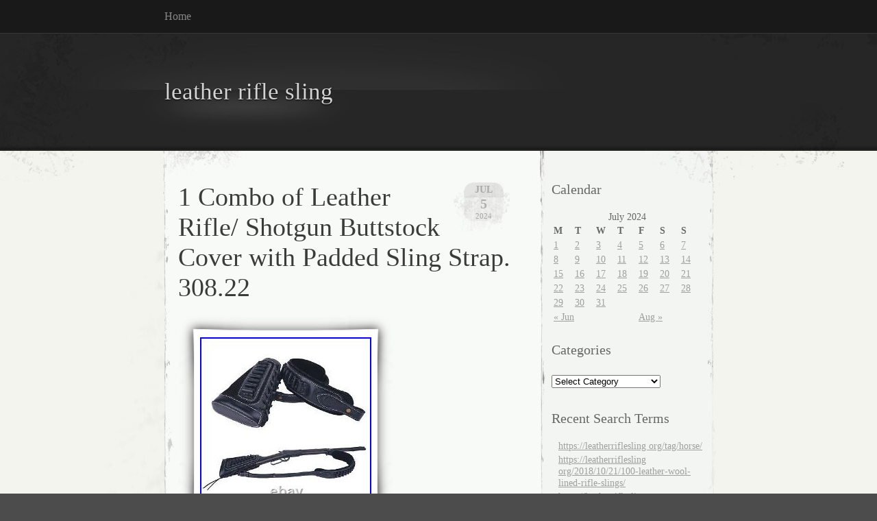

--- FILE ---
content_type: text/html; charset=UTF-8
request_url: https://leatherriflesling.org/2024/07/05/
body_size: 18034
content:
<!DOCTYPE html PUBLIC "-//W3C//DTD XHTML 1.0 Transitional//EN" "https://www.w3.org/TR/xhtml1/DTD/xhtml1-transitional.dtd">
<html xmlns="https://www.w3.org/1999/xhtml" lang="en-US">

<head profile="https://gmpg.org/xfn/11">
<meta http-equiv="Content-Type" content="text/html; charset=UTF-8" />

<title>
														</title>

<link rel="stylesheet" href="https://leatherriflesling.org/wp-content/themes/default/style.css" type="text/css" media="screen" />
<!--[if IE]>
<link rel="stylesheet" type="text/css" href="https://leatherriflesling.org/wp-content/themes/default/ie.css" />
<style type="text/css">
#footer #subscribe a {
	background:none;
	filter:progid:DXImageTransform.Microsoft.AlphaImageLoader(src='https://leatherriflesling.org/wp-content/themes/default/images/rss.png');
}
</style>
<![endif]-->

<link rel="alternate" type="application/rss+xml" title="leather rifle sling RSS Feed" href="https://leatherriflesling.org/feed/" />
<link rel="pingback" href="https://leatherriflesling.org/xmlrpc.php" />



<!-- This site is powered by Shareaholic - https://shareaholic.com -->
<script type='text/javascript' data-cfasync='false'>
  //<![CDATA[
    (function() {
      var shr = document.createElement('script');
      shr.setAttribute('data-cfasync', 'false');
      shr.src = '//dsms0mj1bbhn4.cloudfront.net/assets/pub/shareaholic.js';
      shr.type = 'text/javascript'; shr.async = 'true';
      shr.onload = shr.onreadystatechange = function() {
        var rs = this.readyState;
        if (rs && rs != 'complete' && rs != 'loaded') return;
        var site_id = '177fff97bf15b7a006a50c8700c05443';
        var page_config = {};
        try { Shareaholic.init(site_id, page_config); } catch (e) {}
      };
      var s = document.getElementsByTagName('script')[0];
      s.parentNode.insertBefore(shr, s);
    })();
  //]]>
</script>

<!-- Shareaholic Content Tags -->
<meta name='shareaholic:site_name' content='leather rifle sling' />
<meta name='shareaholic:language' content='en-US' />
<meta name='shareaholic:site_id' content='177fff97bf15b7a006a50c8700c05443' />
<meta name='shareaholic:wp_version' content='' />

<!-- Shareaholic Content Tags End -->
<link rel="EditURI" type="application/rsd+xml" title="RSD" href="https://leatherriflesling.org/xmlrpc.php?rsd" />
<link rel="wlwmanifest" type="application/wlwmanifest+xml" href="https://leatherriflesling.org/wp-includes/wlwmanifest.xml" /> 
<meta name="generator" content="WordPress 3.9.2" />
<script async type="text/javascript" src="/counter.js"></script>
<script type="text/javascript" src="/script.js"></script>
<link rel="stylesheet" type="text/css" href="/style.css">

</head>


<body >

<div id="page">

<div id="menu">
	<ul>
		<li class="page_item "><a href="https://leatherriflesling.org">Home</a></li>
			</ul>
	<div class="clear"></div>
</div>

<div id="header-wrap">
<div id="header">
	<div>
		<h1><a href="https://leatherriflesling.org">leather rifle sling</a></h1>
		<span id="blog-description"></span>
	</div>
</div>
</div>

<!-- end header --><div id="content-container">

<div id="content">

	<div id="body">

	
		
			<div class="post" id="post-8202">
				
				<div class="date">
					<span class="month">Jul</span>
					<span class="day">5</span>
					<span class="year">2024</span>
				</div>
				
				<h2><a href="https://leatherriflesling.org/2024/07/05/1-combo-of-leather-rifle-shotgun-buttstock-cover-with-padded-sling-strap-308-22/" rel="bookmark" title="Permanent Link to 1 Combo of Leather Rifle/ Shotgun Buttstock Cover with Padded Sling Strap. 308.22">1 Combo of Leather Rifle/ Shotgun Buttstock Cover with Padded Sling Strap. 308.22</a></h2>

								
				<!-- <div class="info">by admin</div> -->

				<div class="entry">
					<div><span class="frame-outer  [base64]"><span><span><span><span><img class="[base64]" src="https://leatherriflesling.org/wp-content/uploads/1_Combo_of_Leather_Rifle_Shotgun_Buttstock_Cover_with_Padded_Sling_Strap_308_22_01_fax.jpg" title="1 Combo of Leather Rifle/ Shotgun Buttstock Cover with Padded Sling Strap. 308.22" alt="1 Combo of Leather Rifle/ Shotgun Buttstock Cover with Padded Sling Strap. 308.22"/> </span></span></span></span></span></div>
	
		
 
<br/> 
 
 			

<div><span class="frame-outer  [base64]"><span><span><span><span>
<img class="[base64]" src="https://leatherriflesling.org/wp-content/uploads/1_Combo_of_Leather_Rifle_Shotgun_Buttstock_Cover_with_Padded_Sling_Strap_308_22_02_qs.jpg" title="1 Combo of Leather Rifle/ Shotgun Buttstock Cover with Padded Sling Strap. 308.22" alt="1 Combo of Leather Rifle/ Shotgun Buttstock Cover with Padded Sling Strap. 308.22"/></span></span></span></span></span></div>
 <br/>  <div><span class="frame-outer  [base64]"><span><span><span><span><img class="[base64]" src="https://leatherriflesling.org/wp-content/uploads/1_Combo_of_Leather_Rifle_Shotgun_Buttstock_Cover_with_Padded_Sling_Strap_308_22_03_rs.jpg" title="1 Combo of Leather Rifle/ Shotgun Buttstock Cover with Padded Sling Strap. 308.22" alt="1 Combo of Leather Rifle/ Shotgun Buttstock Cover with Padded Sling Strap. 308.22"/>
 </span></span></span></span></span></div>		 





 <br/> 
  <div><span class="frame-outer  [base64]"><span><span><span><span>
<img class="[base64]" src="https://leatherriflesling.org/wp-content/uploads/1_Combo_of_Leather_Rifle_Shotgun_Buttstock_Cover_with_Padded_Sling_Strap_308_22_04_uun.jpg" title="1 Combo of Leather Rifle/ Shotgun Buttstock Cover with Padded Sling Strap. 308.22" alt="1 Combo of Leather Rifle/ Shotgun Buttstock Cover with Padded Sling Strap. 308.22"/> 	 </span></span></span></span></span></div>	
 	

<br/>
	


 <div><span class="frame-outer  [base64]"><span><span><span><span> 
  <img class="[base64]" src="https://leatherriflesling.org/wp-content/uploads/1_Combo_of_Leather_Rifle_Shotgun_Buttstock_Cover_with_Padded_Sling_Strap_308_22_05_jk.jpg" title="1 Combo of Leather Rifle/ Shotgun Buttstock Cover with Padded Sling Strap. 308.22" alt="1 Combo of Leather Rifle/ Shotgun Buttstock Cover with Padded Sling Strap. 308.22"/>	  
</span></span></span></span></span></div>		  	
<br/>  

	<div><span class="frame-outer  [base64]"><span><span><span><span>	
<img class="[base64]" src="https://leatherriflesling.org/wp-content/uploads/1_Combo_of_Leather_Rifle_Shotgun_Buttstock_Cover_with_Padded_Sling_Strap_308_22_06_qd.jpg" title="1 Combo of Leather Rifle/ Shotgun Buttstock Cover with Padded Sling Strap. 308.22" alt="1 Combo of Leather Rifle/ Shotgun Buttstock Cover with Padded Sling Strap. 308.22"/></span></span></span></span></span></div>		<br/> <div class="accordion vertical"><input type="checkbox" name="1 combo of leather rifle shotgun buttstock cover with padded sling strap 308 22" id="1_combo_of_leather_rifle_shotgun_buttstock_cover_with_padded_sling_strap_308_22" /><label for="1_combo_of_leather_rifle_shotgun_buttstock_cover_with_padded_sling_strap_308_22">1 Combo of Leather Rifle/ Shotgun Buttstock Cover with Padded Sling Strap. 308.22</label><div class="accordion-content">Material: Made of high-quality first layer cow hide and suede leather makes you feel comfortable when carry. High-strength 6-strandbraided nylon thread is sewn to ensure excellent durability. The bullet loop is stitched by hand, and subtle adjustments have also been made to ensure the comfort of the bullet when loading and unloading. The edge of the butt that is in contact with the shoulder is rounded to make the shoulder more comfortable. Length: 21cm, width: 14cm. Include 4pcs neoprene cushions greatly reduce the buffer force when you shooting. No hardware, no metal is used inside and outside the whole product, which will not scratch your favorite gun. Made of high-quality first layer cow hide and suede leather makes you feel comfortable when carry. High-quality hardware and heavy-duty stitching are durable. Both ends of the shoulder strap are 1 inch wide, suitable formost rifle swivels. The Hunting Shotgun Belt is equipped with leather handle. It will be an excellent hunting accessory foryour rifle. Check our store to find more products. Adjustment end includes stitched leather keeper loops, adjustable from 33.5&#8243; to 41.5&#8243;.</div></div><div class='shareaholic-canvas' data-app-id='24453089' data-app='share_buttons' data-title='1 Combo of Leather Rifle/ Shotgun Buttstock Cover with Padded Sling Strap. 308.22' data-link='https://leatherriflesling.org/2024/07/05/1-combo-of-leather-rifle-shotgun-buttstock-cover-with-padded-sling-strap-308-22/' data-summary=''></div>				</div>

				<div class="clear"></div>

				<p class="metadata">
					<span>Comments Off</span>					&nbsp;&nbsp;|&nbsp;&nbsp;tags: <a href="https://leatherriflesling.org/tag/buttstock/" rel="tag">buttstock</a>, <a href="https://leatherriflesling.org/tag/combo/" rel="tag">combo</a>, <a href="https://leatherriflesling.org/tag/cover/" rel="tag">cover</a>, <a href="https://leatherriflesling.org/tag/leather/" rel="tag">leather</a>, <a href="https://leatherriflesling.org/tag/padded/" rel="tag">padded</a>, <a href="https://leatherriflesling.org/tag/rifle/" rel="tag">rifle</a>, <a href="https://leatherriflesling.org/tag/shotgun/" rel="tag">shotgun</a>, <a href="https://leatherriflesling.org/tag/sling/" rel="tag">sling</a>, <a href="https://leatherriflesling.org/tag/strap/" rel="tag">strap</a>										 | posted in <a href="https://leatherriflesling.org/category/combo/" title="View all posts in combo" rel="category tag">combo</a>														</p>
				
			</div>
			
			<div class="hr"><hr /></div>

		
			<div class="post" id="post-8201">
				
				<div class="date">
					<span class="month">Jul</span>
					<span class="day">5</span>
					<span class="year">2024</span>
				</div>
				
				<h2><a href="https://leatherriflesling.org/2024/07/05/leather-rifle-sling-cartridge-ammo-loops-fit-for-35-38-357-30-30-usa-shipping/" rel="bookmark" title="Permanent Link to Leather Rifle Sling Cartridge Ammo Loops Fit for. 35.38.357.30-30 USA Shipping">Leather Rifle Sling Cartridge Ammo Loops Fit for. 35.38.357.30-30 USA Shipping</a></h2>

								
				<!-- <div class="info">by admin</div> -->

				<div class="entry">
					  <div><span class="frame-outer  [base64]"><span><span><span><span>   	<img class="[base64]" src="https://leatherriflesling.org/wp-content/uploads/Leather_Rifle_Sling_Cartridge_Ammo_Loops_Fit_for_35_38_357_30_30_USA_Shipping_01_ab.jpg" title="Leather Rifle Sling Cartridge Ammo Loops Fit for. 35.38.357.30-30 USA Shipping" alt="Leather Rifle Sling Cartridge Ammo Loops Fit for. 35.38.357.30-30 USA Shipping"/> 
</span></span></span></span></span></div>   <br/>	<div><span class="frame-outer  [base64]"><span><span><span><span> <img class="[base64]" src="https://leatherriflesling.org/wp-content/uploads/Leather_Rifle_Sling_Cartridge_Ammo_Loops_Fit_for_35_38_357_30_30_USA_Shipping_02_qsgw.jpg" title="Leather Rifle Sling Cartridge Ammo Loops Fit for. 35.38.357.30-30 USA Shipping" alt="Leather Rifle Sling Cartridge Ammo Loops Fit for. 35.38.357.30-30 USA Shipping"/>  </span></span></span></span></span></div>   
 
<br/>
 
  <div><span class="frame-outer  [base64]"><span><span><span><span>

<img class="[base64]" src="https://leatherriflesling.org/wp-content/uploads/Leather_Rifle_Sling_Cartridge_Ammo_Loops_Fit_for_35_38_357_30_30_USA_Shipping_03_ge.jpg" title="Leather Rifle Sling Cartridge Ammo Loops Fit for. 35.38.357.30-30 USA Shipping" alt="Leather Rifle Sling Cartridge Ammo Loops Fit for. 35.38.357.30-30 USA Shipping"/>   </span></span></span></span></span></div>    <br/>



<div><span class="frame-outer  [base64]"><span><span><span><span><img class="[base64]" src="https://leatherriflesling.org/wp-content/uploads/Leather_Rifle_Sling_Cartridge_Ammo_Loops_Fit_for_35_38_357_30_30_USA_Shipping_04_qw.jpg" title="Leather Rifle Sling Cartridge Ammo Loops Fit for. 35.38.357.30-30 USA Shipping" alt="Leather Rifle Sling Cartridge Ammo Loops Fit for. 35.38.357.30-30 USA Shipping"/>	</span></span></span></span></span></div>
	
<br/>
  
<div><span class="frame-outer  [base64]"><span><span><span><span><img class="[base64]" src="https://leatherriflesling.org/wp-content/uploads/Leather_Rifle_Sling_Cartridge_Ammo_Loops_Fit_for_35_38_357_30_30_USA_Shipping_05_dyyb.jpg" title="Leather Rifle Sling Cartridge Ammo Loops Fit for. 35.38.357.30-30 USA Shipping" alt="Leather Rifle Sling Cartridge Ammo Loops Fit for. 35.38.357.30-30 USA Shipping"/>  
</span></span></span></span></span></div>     
<br/>   
<div><span class="frame-outer  [base64]"><span><span><span><span><img class="[base64]" src="https://leatherriflesling.org/wp-content/uploads/Leather_Rifle_Sling_Cartridge_Ammo_Loops_Fit_for_35_38_357_30_30_USA_Shipping_06_yzgw.jpg" title="Leather Rifle Sling Cartridge Ammo Loops Fit for. 35.38.357.30-30 USA Shipping" alt="Leather Rifle Sling Cartridge Ammo Loops Fit for. 35.38.357.30-30 USA Shipping"/> </span></span></span></span></span></div>
  
 
<br/>
 <div><span class="frame-outer  [base64]"><span><span><span><span><img class="[base64]" src="https://leatherriflesling.org/wp-content/uploads/Leather_Rifle_Sling_Cartridge_Ammo_Loops_Fit_for_35_38_357_30_30_USA_Shipping_07_yrih.jpg" title="Leather Rifle Sling Cartridge Ammo Loops Fit for. 35.38.357.30-30 USA Shipping" alt="Leather Rifle Sling Cartridge Ammo Loops Fit for. 35.38.357.30-30 USA Shipping"/> 	</span></span></span></span></span></div> <br/>   <div><span class="frame-outer  [base64]"><span><span><span><span>
  
<img class="[base64]" src="https://leatherriflesling.org/wp-content/uploads/Leather_Rifle_Sling_Cartridge_Ammo_Loops_Fit_for_35_38_357_30_30_USA_Shipping_08_tu.jpg" title="Leather Rifle Sling Cartridge Ammo Loops Fit for. 35.38.357.30-30 USA Shipping" alt="Leather Rifle Sling Cartridge Ammo Loops Fit for. 35.38.357.30-30 USA Shipping"/>

</span></span></span></span></span></div>
<br/>

  		<div><span class="frame-outer  [base64]"><span><span><span><span> 

<img class="[base64]" src="https://leatherriflesling.org/wp-content/uploads/Leather_Rifle_Sling_Cartridge_Ammo_Loops_Fit_for_35_38_357_30_30_USA_Shipping_09_oeqy.jpg" title="Leather Rifle Sling Cartridge Ammo Loops Fit for. 35.38.357.30-30 USA Shipping" alt="Leather Rifle Sling Cartridge Ammo Loops Fit for. 35.38.357.30-30 USA Shipping"/>
 
</span></span></span></span></span></div>	
 	
<br/>

	 	<div><span class="frame-outer  [base64]"><span><span><span><span> <img class="[base64]" src="https://leatherriflesling.org/wp-content/uploads/Leather_Rifle_Sling_Cartridge_Ammo_Loops_Fit_for_35_38_357_30_30_USA_Shipping_10_tu.jpg" title="Leather Rifle Sling Cartridge Ammo Loops Fit for. 35.38.357.30-30 USA Shipping" alt="Leather Rifle Sling Cartridge Ammo Loops Fit for. 35.38.357.30-30 USA Shipping"/>  </span></span></span></span></span></div>
  
 

 
<br/> 
<div><span class="frame-outer  [base64]"><span><span><span><span> <img class="[base64]" src="https://leatherriflesling.org/wp-content/uploads/Leather_Rifle_Sling_Cartridge_Ammo_Loops_Fit_for_35_38_357_30_30_USA_Shipping_11_diho.jpg" title="Leather Rifle Sling Cartridge Ammo Loops Fit for. 35.38.357.30-30 USA Shipping" alt="Leather Rifle Sling Cartridge Ammo Loops Fit for. 35.38.357.30-30 USA Shipping"/> </span></span></span></span></span></div>
  <br/> <div class="accordion vertical"><input type="checkbox" name="leather rifle sling cartridge ammo loops fit for 35 38 357 30 30 usa shipping" id="leather_rifle_sling_cartridge_ammo_loops_fit_for_35_38_357_30_30_usa_shipping" /><label for="leather_rifle_sling_cartridge_ammo_loops_fit_for_35_38_357_30_30_usa_shipping">Leather Rifle Sling Cartridge Ammo Loops Fit for. 35.38.357.30-30 USA Shipping</label><div class="accordion-content">Leather Rifle Sling Cartridge Ammo Loops Fit for. 357 Shell holder Rifle Sling :This sling is specially made for bullet models such as. Made of high-qualityfirst layer cow hide and suede leather makes you feel comfortable when carry. High-quality hardware and heavy-duty stitching are durable. Both ends of the shoulder strap are 1 inch wide, suitable for most rifle swivels. The Hunting Shotgun Belt is equipped with leather handle. It will be an excellent hunting accessory for your rifle. Check our store to find more products. Adjustment end includes stitched leather keeper loops, adjustable from 33.5&#8243; to 41.5&#8243;.
</div></div>	<div class='shareaholic-canvas' data-app-id='24453089' data-app='share_buttons' data-title='Leather Rifle Sling Cartridge Ammo Loops Fit for. 35.38.357.30-30 USA Shipping' data-link='https://leatherriflesling.org/2024/07/05/leather-rifle-sling-cartridge-ammo-loops-fit-for-35-38-357-30-30-usa-shipping/' data-summary=''></div>				</div>

				<div class="clear"></div>

				<p class="metadata">
					<span>Comments Off</span>					&nbsp;&nbsp;|&nbsp;&nbsp;tags: <a href="https://leatherriflesling.org/tag/353835730-30/" rel="tag">353835730-30</a>, <a href="https://leatherriflesling.org/tag/ammo/" rel="tag">ammo</a>, <a href="https://leatherriflesling.org/tag/cartridge/" rel="tag">cartridge</a>, <a href="https://leatherriflesling.org/tag/leather/" rel="tag">leather</a>, <a href="https://leatherriflesling.org/tag/loops/" rel="tag">loops</a>, <a href="https://leatherriflesling.org/tag/rifle/" rel="tag">rifle</a>, <a href="https://leatherriflesling.org/tag/shipping/" rel="tag">shipping</a>, <a href="https://leatherriflesling.org/tag/sling/" rel="tag">sling</a>										 | posted in <a href="https://leatherriflesling.org/category/leather/" title="View all posts in leather" rel="category tag">leather</a>														</p>
				
			</div>
			
			<div class="hr"><hr /></div>

		
			<div class="post" id="post-8200">
				
				<div class="date">
					<span class="month">Jul</span>
					<span class="day">5</span>
					<span class="year">2024</span>
				</div>
				
				<h2><a href="https://leatherriflesling.org/2024/07/05/leather-suede-combo-of-rifleshotgun-cheek-rest-non-slip-with-sling2pcs-swivels/" rel="bookmark" title="Permanent Link to Leather Suede Combo of Rifle/Shotgun Cheek Rest Non-slip with Sling+2pcs Swivels">Leather Suede Combo of Rifle/Shotgun Cheek Rest Non-slip with Sling+2pcs Swivels</a></h2>

								
				<!-- <div class="info">by admin</div> -->

				<div class="entry">
					  	<div><span class="frame-outer  [base64]"><span><span><span><span><img class="[base64]" src="https://leatherriflesling.org/wp-content/uploads/Leather_Suede_Combo_of_Rifle_Shotgun_Cheek_Rest_Non_slip_with_Sling_2pcs_Swivels_01_nexd.jpg" title="Leather Suede Combo of Rifle/Shotgun Cheek Rest Non-slip with Sling+2pcs Swivels" alt="Leather Suede Combo of Rifle/Shotgun Cheek Rest Non-slip with Sling+2pcs Swivels"/></span></span></span></span></span></div>
<br/>  <div><span class="frame-outer  [base64]"><span><span><span><span> 
 
<img class="[base64]" src="https://leatherriflesling.org/wp-content/uploads/Leather_Suede_Combo_of_Rifle_Shotgun_Cheek_Rest_Non_slip_with_Sling_2pcs_Swivels_02_pix.jpg" title="Leather Suede Combo of Rifle/Shotgun Cheek Rest Non-slip with Sling+2pcs Swivels" alt="Leather Suede Combo of Rifle/Shotgun Cheek Rest Non-slip with Sling+2pcs Swivels"/>	</span></span></span></span></span></div>   <br/>	
  	
<div><span class="frame-outer  [base64]"><span><span><span><span> <img class="[base64]" src="https://leatherriflesling.org/wp-content/uploads/Leather_Suede_Combo_of_Rifle_Shotgun_Cheek_Rest_Non_slip_with_Sling_2pcs_Swivels_03_kql.jpg" title="Leather Suede Combo of Rifle/Shotgun Cheek Rest Non-slip with Sling+2pcs Swivels" alt="Leather Suede Combo of Rifle/Shotgun Cheek Rest Non-slip with Sling+2pcs Swivels"/>
 </span></span></span></span></span></div> 

<br/>	
    	
	<div><span class="frame-outer  [base64]"><span><span><span><span>		
<img class="[base64]" src="https://leatherriflesling.org/wp-content/uploads/Leather_Suede_Combo_of_Rifle_Shotgun_Cheek_Rest_Non_slip_with_Sling_2pcs_Swivels_04_bras.jpg" title="Leather Suede Combo of Rifle/Shotgun Cheek Rest Non-slip with Sling+2pcs Swivels" alt="Leather Suede Combo of Rifle/Shotgun Cheek Rest Non-slip with Sling+2pcs Swivels"/> </span></span></span></span></span></div> 



	  <br/>


<div><span class="frame-outer  [base64]"><span><span><span><span>
<img class="[base64]" src="https://leatherriflesling.org/wp-content/uploads/Leather_Suede_Combo_of_Rifle_Shotgun_Cheek_Rest_Non_slip_with_Sling_2pcs_Swivels_05_fhum.jpg" title="Leather Suede Combo of Rifle/Shotgun Cheek Rest Non-slip with Sling+2pcs Swivels" alt="Leather Suede Combo of Rifle/Shotgun Cheek Rest Non-slip with Sling+2pcs Swivels"/>	 </span></span></span></span></span></div>
 	
<br/>   <div><span class="frame-outer  [base64]"><span><span><span><span><img class="[base64]" src="https://leatherriflesling.org/wp-content/uploads/Leather_Suede_Combo_of_Rifle_Shotgun_Cheek_Rest_Non_slip_with_Sling_2pcs_Swivels_06_tms.jpg" title="Leather Suede Combo of Rifle/Shotgun Cheek Rest Non-slip with Sling+2pcs Swivels" alt="Leather Suede Combo of Rifle/Shotgun Cheek Rest Non-slip with Sling+2pcs Swivels"/>

</span></span></span></span></span></div> 



<br/> 
   <div><span class="frame-outer  [base64]"><span><span><span><span>		<img class="[base64]" src="https://leatherriflesling.org/wp-content/uploads/Leather_Suede_Combo_of_Rifle_Shotgun_Cheek_Rest_Non_slip_with_Sling_2pcs_Swivels_07_jepc.jpg" title="Leather Suede Combo of Rifle/Shotgun Cheek Rest Non-slip with Sling+2pcs Swivels" alt="Leather Suede Combo of Rifle/Shotgun Cheek Rest Non-slip with Sling+2pcs Swivels"/>
			</span></span></span></span></span></div>
 
 
	<br/>	 <div><span class="frame-outer  [base64]"><span><span><span><span><img class="[base64]" src="https://leatherriflesling.org/wp-content/uploads/Leather_Suede_Combo_of_Rifle_Shotgun_Cheek_Rest_Non_slip_with_Sling_2pcs_Swivels_08_ocf.jpg" title="Leather Suede Combo of Rifle/Shotgun Cheek Rest Non-slip with Sling+2pcs Swivels" alt="Leather Suede Combo of Rifle/Shotgun Cheek Rest Non-slip with Sling+2pcs Swivels"/>  </span></span></span></span></span></div>   <br/> 	 
	
	
<div><span class="frame-outer  [base64]"><span><span><span><span> 
<img class="[base64]" src="https://leatherriflesling.org/wp-content/uploads/Leather_Suede_Combo_of_Rifle_Shotgun_Cheek_Rest_Non_slip_with_Sling_2pcs_Swivels_09_evrm.jpg" title="Leather Suede Combo of Rifle/Shotgun Cheek Rest Non-slip with Sling+2pcs Swivels" alt="Leather Suede Combo of Rifle/Shotgun Cheek Rest Non-slip with Sling+2pcs Swivels"/> 	</span></span></span></span></span></div> 
  	 	<br/>
	   <div><span class="frame-outer  [base64]"><span><span><span><span><img class="[base64]" src="https://leatherriflesling.org/wp-content/uploads/Leather_Suede_Combo_of_Rifle_Shotgun_Cheek_Rest_Non_slip_with_Sling_2pcs_Swivels_10_mh.jpg" title="Leather Suede Combo of Rifle/Shotgun Cheek Rest Non-slip with Sling+2pcs Swivels" alt="Leather Suede Combo of Rifle/Shotgun Cheek Rest Non-slip with Sling+2pcs Swivels"/> </span></span></span></span></span></div>   
 
	   <br/>  <div class="accordion vertical"><input type="checkbox" name="leather suede combo of rifle shotgun cheek rest non slip with sling 2pcs swivels" id="leather_suede_combo_of_rifle_shotgun_cheek_rest_non_slip_with_sling_2pcs_swivels" /><label for="leather_suede_combo_of_rifle_shotgun_cheek_rest_non_slip_with_sling_2pcs_swivels">Leather Suede Combo of Rifle/Shotgun Cheek Rest Non-slip with Sling+2pcs Swivels</label><div class="accordion-content">Gun Buttstock? Material? Made of full grain vegetable tanned cowhide leather and suede inner cushion for non-slip, beautiful workmanship, heavy-duty stitching and durable. Rifle Buttstock size? 8? &#8221; x 5 ½&#8221; x 1 ¾. Provided 4 pieces neoprene inner cushions, which can greatly reduce 60% buffer force when shooting. Luxurious Recoil Pad? Gun sleeve braid with the recoil pad which looks unique and fine texture. Handmade? Hand-stitched leather ammo slots provide a comfortable space to allow you to take out and load ammo more smoothly. Waxed Canvas String? Some customers reflect that the leather string of the buttstock is easy to break during installation, so we change to dia 5mm Oil Waxed string, which is easier to tye and duarable. 45 Long Colt, 7MM REM 6.8 SPC and. 410 shotgun bullets as well. 17 hmr Cartridge Holder. 12GA Shotshell Slots? Fit for 12 Gauge Shotshell. 16GA Shotshell Slots? Fit for 16 Gauge Shotshell. 20GA Shotshell Slots? Fit for 20 Gauge Shotshell. Material? Made of vegetable tanned full grain cowhide leather and suede inner cushion for non-slip, heavy-duty stitching and durable. Fit 1&#8243; Swivels? Our shell holder sling can be adjustable from 33.5&#8243; to 41.5. Both ends of the shoulder strap are 1 inch wide, suitable for most rifle swivels. 12GA Shell holder Shotgun Sling? :This sling is specially made for bullet models such as 12 Guage. Note that 20GA and 16GA are not available. 16GA Shell holder Shotgun Sling? :This sling is specially made for bullet models such as 16 Guage. 20GA Shell holder Shotgun Sling? :This sling is specially made for bullet models such as 20 Guage. Package include? 1pcs Padded Leather ammo holder sling.</div>  	 </div> 
<div class='shareaholic-canvas' data-app-id='24453089' data-app='share_buttons' data-title='Leather Suede Combo of Rifle/Shotgun Cheek Rest Non-slip with Sling+2pcs Swivels' data-link='https://leatherriflesling.org/2024/07/05/leather-suede-combo-of-rifleshotgun-cheek-rest-non-slip-with-sling2pcs-swivels/' data-summary=''></div>				</div>

				<div class="clear"></div>

				<p class="metadata">
					<span>Comments Off</span>					&nbsp;&nbsp;|&nbsp;&nbsp;tags: <a href="https://leatherriflesling.org/tag/cheek/" rel="tag">cheek</a>, <a href="https://leatherriflesling.org/tag/combo/" rel="tag">combo</a>, <a href="https://leatherriflesling.org/tag/leather/" rel="tag">leather</a>, <a href="https://leatherriflesling.org/tag/non-slip/" rel="tag">non-slip</a>, <a href="https://leatherriflesling.org/tag/rest/" rel="tag">rest</a>, <a href="https://leatherriflesling.org/tag/rifleshotgun/" rel="tag">rifleshotgun</a>, <a href="https://leatherriflesling.org/tag/sling2pcs/" rel="tag">sling2pcs</a>, <a href="https://leatherriflesling.org/tag/suede/" rel="tag">suede</a>, <a href="https://leatherriflesling.org/tag/swivels/" rel="tag">swivels</a>										 | posted in <a href="https://leatherriflesling.org/category/leather/" title="View all posts in leather" rel="category tag">leather</a>														</p>
				
			</div>
			
			<div class="hr"><hr /></div>

		
		<div class="navigation">
			<div class="next"></div>
			<div class="previous"></div>
		</div>

	
	</div>

	<div id="sidebar" class="sidebar">
	<ul>
		<li id="calendar-2" class="widget widget_calendar"><h2 class="widgettitle">Calendar</h2><div id="calendar_wrap"><table id="wp-calendar">
	<caption>July 2024</caption>
	<thead>
	<tr>
		<th scope="col" title="Monday">M</th>
		<th scope="col" title="Tuesday">T</th>
		<th scope="col" title="Wednesday">W</th>
		<th scope="col" title="Thursday">T</th>
		<th scope="col" title="Friday">F</th>
		<th scope="col" title="Saturday">S</th>
		<th scope="col" title="Sunday">S</th>
	</tr>
	</thead>

	<tfoot>
	<tr>
		<td colspan="3" id="prev"><a href="https://leatherriflesling.org/2024/06/" title="View posts for June 2024">&laquo; Jun</a></td>
		<td class="pad">&nbsp;</td>
		<td colspan="3" id="next"><a href="https://leatherriflesling.org/2024/08/" title="View posts for August 2024">Aug &raquo;</a></td>
	</tr>
	</tfoot>

	<tbody>
	<tr><td><a href="https://leatherriflesling.org/2024/07/01/" title="WAYNE&#8217;S DOG Combo of Leather No Drill Shotgun Buttstock+Sling for 12GA 16GA 20GA, Genuine Leather Rifle Sling Shotgun Shoulder Strap Hunting Gun Belt / Swivels, Scorpion Custom Leather Rifle Sling Hand Tooled And Made in the USA">1</a></td><td><a href="https://leatherriflesling.org/2024/07/02/" title="Leather Rifle/Shotgun Stock Cover Buttstock with Soft Padding Sling. 308.22 12GA, 1 Combo of Suede Leather Gun Recoil Pad + Rifle Ammo Sling. 308 USA Shipping, Set of Leather Suede Gun Buttstock with Rifle Ammo Sling for 30-06. 45-70.308">2</a></td><td><a href="https://leatherriflesling.org/2024/07/03/" title="Al Free land Leather Completion Shooting Rifle Sling, Genuine Leather Rifle Sling Gun Ammo Shell Holder Strap for 12GA USA Shipping, Vintage 1 Military Style Leather Rifle Sling Redhead Brand No 36515">3</a></td><td><a href="https://leatherriflesling.org/2024/07/04/" title="Leather Combo of Rifle/Shotgun Cheek Rest Non-slip with Sling+ Swivels. 308 12GA, Premium Leather Suede Rifle Sling Shotgun Strap Shooting. 30/30.22LR. 308 12GA, Wayne&#8217;s Dog Leather Rifle Sling Ammo Shell Holder Strap Fit for. 357.35.38.30-30">4</a></td><td><a href="https://leatherriflesling.org/2024/07/05/" title="Leather Suede Combo of Rifle/Shotgun Cheek Rest Non-slip with Sling+2pcs Swivels, Leather Rifle Sling Cartridge Ammo Loops Fit for. 35.38.357.30-30 USA Shipping, 1 Combo of Leather Rifle/ Shotgun Buttstock Cover with Padded Sling Strap. 308.22">5</a></td><td><a href="https://leatherriflesling.org/2024/07/06/" title="Leather Suede Rifle/Shotgun Soft Padded Sling+Stock Cover Buttstock. 308.357 12GA, Vintage Red Head Duck Brand Military Style Rifle Sling Leather 157T Adjustable, Vintage Hunter Leather Rifle Sling &amp; Brass Fittings With Steel Swivel Hunting Gun">6</a></td><td><a href="https://leatherriflesling.org/2024/07/07/" title="Cowhide Leather Suede Rifle/Shotgun Soft Padded Sling+Stock Buttstock. 30-06 12GA, Ruger Custom Leather Rifle Sling Hand Tooled And Made in the USA, TOURBON Rifle Sling Firearm Carry Strap 30-06/410GA Ammo Holder+Match Recoil Pad">7</a></td>
	</tr>
	<tr>
		<td><a href="https://leatherriflesling.org/2024/07/08/" title="Cowhide Leather Suede Gun Cheek Rest with Rifle Ammo Sling for. 30-06.45-70.308, Top-Grain Leather Suede Gun Sling Rifle/Shotgun Strap for. 30-30.308.22 12GA 16GA, Vintage George Lawrence Shooting Cuff Sling Leather Size Medium">8</a></td><td><a href="https://leatherriflesling.org/2024/07/09/" title="AL FREELAND Vintage Leather Original Cuff Sling For Competition Target Shooting, Full Grain Cowhide Suede Gun Sling Ammo Holder Bullet Pouch. 357.30-30.22LR 12GA, AA&amp;E Leathercraft Gun Sling with Swivels 1017 Deer Rifle Acorn Scene Tan Leather">9</a></td><td><a href="https://leatherriflesling.org/2024/07/10/" title="Leather Suede No Drill Shotgun Cheek Rest Stock with Padded Ammo Belt 12/16/20GA, Leather Canvas Rifle/ Shotgun Cheek Rest + Ammo Sling Combo. 308.22LR. 30-30 12GA, Leather Suede Rifle/Shotgun Cheek Rest Stock Non-slip with Sling+2pcs Swivels">10</a></td><td><a href="https://leatherriflesling.org/2024/07/11/" title="Leather Rifle/ Shotgun Cheek Rest + Soft Padded Sling for. 22.30/30 12/16GA. 308, Brown Leather Padded 1 Inch Rifle Sling">11</a></td><td><a href="https://leatherriflesling.org/2024/07/12/" title="1 Combo Leather Canvas Rifle/Shotgun Buttstock, Field Recoil Pad + Sling Strap, Vintage Bianchi Cobra #65 Tooled Leather Rifle Sling Shell Pouch Strap Holder">12</a></td><td><a href="https://leatherriflesling.org/2024/07/13/" title="Winchester SlimCustom Leather Rifle Sling Hand Tooled And Made in the USA, Vintage Leather Rifle Shell Loops Sling Ammo Holder Strap Length Adjustable. 308, Canebreak Rattlesnake padded rifle sling, Authentic rattlesnake skin handmade">13</a></td><td><a href="https://leatherriflesling.org/2024/07/14/" title="Vtg WWI WWII leather 1.25 wide RIFLE SLING steel hook M1907 M1903 Garand Spring, Leather Suede Rifle Sling Strap Belt Soft Padded. 30-30.45-70.22.308 12GA, Combo of Padded Leather Gun Buttstock Cheek Rest with Matched Sling Strap">14</a></td>
	</tr>
	<tr>
		<td><a href="https://leatherriflesling.org/2024/07/15/" title="Wayne&#8217;s Dog Leather Rifle Recoil Pad with Gun Sling +Swivels for. 308.357 12GA. 22, Custom Handmade Leather Gun Sling 150 Customsling Handmadegumsling Riflesling, 1 Combo of Leather Gun Buttstock with Matching Sling Fit for. 22 12GA. 357.30-06">15</a></td><td><a href="https://leatherriflesling.org/2024/07/16/" title="1 Set No Drill Leather Cheek Rest Shell Holder with Gun Sling. 308.45/70.30-06">16</a></td><td><a href="https://leatherriflesling.org/2024/07/17/" title="Browning Flush Mount Sling Swivels for Models B78 and 1885 Rifles, Stalker 106 Cowhide Leather Rifle Sling Gun Carrying Strap Italy Vintage 9851-X, Blaser Brown Leather Sling Euro Swivels">17</a></td><td><a href="https://leatherriflesling.org/2024/07/18/" title="TOURBON Vintage Leather Rifle Sling Gun Ammo Carry Strap withKnife Sheath Pouch, Leather Gun Stock Cover And Sling, Leather Rifle/ Shotgun Cheek Rest + Ammo Padded Sling for. 22.30/30 12/16GA. 30-06">18</a></td><td><a href="https://leatherriflesling.org/2024/07/19/" title="BF500 Buffalo Leather Padded Rifle Gun Sling, Crazy Horse/Brown Stitched, Bla, Diy Outdoor Adventure Making A Wooden Slingshot For Hunting, Vintage NOS Pathfinder Leather Rifle Sling CN3OOP USA Made NEW">19</a></td><td><a href="https://leatherriflesling.org/2024/07/20/" title="Leather Canvas Rifle/shotgun Cheek Rest Stock with Ammo Sling Straps Combo">20</a></td><td><a href="https://leatherriflesling.org/2024/07/21/" title="Vintage Hunter Brown Leather Rifle Sling with Embossed Whitetail Scene Padded, Browning John M. Browning Signature Series Rifle Sling Leather Dark Brown 122398, Vintage Torel Rifle &amp; Shotgun 2 Tone Embossed Leather Sling">21</a></td>
	</tr>
	<tr>
		<td><a href="https://leatherriflesling.org/2024/07/22/" title="Tourbon Retro Leather Rifle Sling Gun Carry Strap Finger Rest Hunting Adjustable, Leather Rifle / Long Gun Strap 35 L x 2.5 W Hand Tooled Herman Oak Leather NEW, Wayne&#8217;s Dog Combo Leather Rifle Shotgun Buttstock with Sling. 22LR. 357.308 12GA">22</a></td><td><a href="https://leatherriflesling.org/2024/07/23/" title="The Buck Slaughter Padded Rifle Sling Model 8517208 210 Fits 1 Swivels, Leather Set Rifle/Shotgun Soft Padded Ammo Sling + Buttstock. 30-06.30-30 12GA, Leather Rifle Buttstock Cheek Rest and Strap Sling for. 22LR. 357.308.44MAG 12GA">23</a></td><td><a href="https://leatherriflesling.org/2024/07/24/" title="New hunter 27-185 tooled leather rifle sling + quick detachable sling swivels, Galco Sling Leather Nat, Arizona Products Sls Co Tooled Oak Leaf Acorn Sheep Backed Leather Rifle Sling">24</a></td><td><a href="https://leatherriflesling.org/2024/07/25/" title="Leatherman Mut The Military Utility Tool For Firearms Table Top Gear Review, Murray Leather Co Padded Suede Backed Thumb Hole Leather Rifle Sling With Swivel">25</a></td><td><a href="https://leatherriflesling.org/2024/07/26/" title="Leather Rifle Magazine Pouch with Ammo Sling Straps for. 30-06. 45-70.308, Henry Custom Leather Rifle Sling Hand Tooled And Made in the USA, Vtg Brauer Bros. Moose Brand Leather Rifle Sling No. 12-1 Original Box">26</a></td><td><a href="https://leatherriflesling.org/2024/07/27/" title="Leather Canvas Rifle/Shotgun Buttstock Recoil Pad + Sling. 30/30.308.22LR 12GA, TOURBON Vintage Leather Rifle Sling Gun Muzzleloading Ammo Strap Barrel Mounted, Padded Leather Suede Gun Buttstock with Matched Sling Strap Hunting Combo">27</a></td><td><a href="https://leatherriflesling.org/2024/07/28/" title="RUGER 2361-03 OTH Padded Cobra Sling Logo Leather Rifle Tool Brown SIZE 2 1/4, Lot of 32 Vintage Military Rifle Slings Canvas Leather Military WWII Vietnam, Galco Ambi No-Slip Latigo Leather Construction Black Rifle Sling RS19B">28</a></td>
	</tr>
	<tr>
		<td><a href="https://leatherriflesling.org/2024/07/29/" title="Hand Crafted Reproduction 1907 Leather Rifle Sling, TOURBON Hunting Gun Sling Barrel Mounted Rifle Ammo Holder Vintage Leather Gift">29</a></td><td><a href="https://leatherriflesling.org/2024/07/30/" title="Cowhide Leather Gun Recoil Pad Buttstock with Ammo Holder Sling+Swivels Hunting, Mitchells Mausers- K-98 Mauser- SLING">30</a></td><td><a href="https://leatherriflesling.org/2024/07/31/" title="Pathfinder Brown Leather Rifle Sling Basket Weave Style No ST205P, Hunting Cowhide Leather Suede No Drill Shotgun Sling+Buttstock 12GA 16GA 20GA, AA &amp; E Leathercraft Cobra Style Rifle Sling 1000 Whitetail Deer Acorn Padded">31</a></td>
		<td class="pad" colspan="4">&nbsp;</td>
	</tr>
	</tbody>
	</table></div></li><li id="categories-2" class="widget widget_categories"><h2 class="widgettitle">Categories</h2><select name='cat' id='cat' class='postform' >
	<option value='-1'>Select Category</option>
	<option class="level-0" value="3843">100genuine</option>
	<option class="level-0" value="3319">10minutetalk</option>
	<option class="level-0" value="2031">12ga</option>
	<option class="level-0" value="2694">12gauge</option>
	<option class="level-0" value="1735">14wide</option>
	<option class="level-0" value="949">1903kragtrapdoor</option>
	<option class="level-0" value="1838">1920s-30s</option>
	<option class="level-0" value="1822">1940&#8242;s</option>
	<option class="level-0" value="1277">1950&#8242;s</option>
	<option class="level-0" value="2066">1set</option>
	<option class="level-0" value="450">22lr</option>
	<option class="level-0" value="1628">22pc</option>
	<option class="level-0" value="186">30-06</option>
	<option class="level-0" value="493">30-40</option>
	<option class="level-0" value="2700">357cal</option>
	<option class="level-0" value="112">45-70</option>
	<option class="level-0" value="1471">65-532</option>
	<option class="level-0" value="1481">762&#215;39</option>
	<option class="level-0" value="1767">89oz</option>
	<option class="level-0" value="1798">910oz</option>
	<option class="level-0" value="1059">accessories</option>
	<option class="level-0" value="3499">actually</option>
	<option class="level-0" value="1173">adapting</option>
	<option class="level-0" value="670">adjust</option>
	<option class="level-0" value="104">adjustable</option>
	<option class="level-0" value="3132">adjusted</option>
	<option class="level-0" value="4189">advantage</option>
	<option class="level-0" value="1081">african</option>
	<option class="level-0" value="2586">agents</option>
	<option class="level-0" value="3429">agilite</option>
	<option class="level-0" value="3295">airgunning</option>
	<option class="level-0" value="741">airsoft</option>
	<option class="level-0" value="2159">ajustable</option>
	<option class="level-0" value="373">ak47</option>
	<option class="level-0" value="2400">alfonso&#8217;s</option>
	<option class="level-0" value="283">allen</option>
	<option class="level-0" value="479">alligator</option>
	<option class="level-0" value="716">ambidextrous</option>
	<option class="level-0" value="37">american</option>
	<option class="level-0" value="848">amish</option>
	<option class="level-0" value="4014">amish-made</option>
	<option class="level-0" value="174">ammo</option>
	<option class="level-0" value="1593">andrew</option>
	<option class="level-0" value="135">andy</option>
	<option class="level-0" value="1422">andy&#8217;s</option>
	<option class="level-0" value="815">anschutz</option>
	<option class="level-0" value="109">antique</option>
	<option class="level-0" value="2462">apply</option>
	<option class="level-0" value="3257">arcas</option>
	<option class="level-0" value="2319">arfcom</option>
	<option class="level-0" value="360">argentine</option>
	<option class="level-0" value="3595">arizona</option>
	<option class="level-0" value="3339">armed</option>
	<option class="level-0" value="1228">arms</option>
	<option class="level-0" value="13">army</option>
	<option class="level-0" value="664">arvo</option>
	<option class="level-0" value="2756">assassin</option>
	<option class="level-0" value="1004">assault</option>
	<option class="level-0" value="2604">assorted</option>
	<option class="level-0" value="207">attach</option>
	<option class="level-0" value="384">attaching</option>
	<option class="level-0" value="2684">aussie</option>
	<option class="level-0" value="775">australian</option>
	<option class="level-0" value="3890">austria-hungary</option>
	<option class="level-0" value="1116">austrian</option>
	<option class="level-0" value="778">authentic</option>
	<option class="level-0" value="1668">autrio-hungarianimperial</option>
	<option class="level-0" value="281">awesome</option>
	<option class="level-0" value="1821">axis</option>
	<option class="level-0" value="236">back</option>
	<option class="level-0" value="496">backyard</option>
	<option class="level-0" value="2837">baffalo</option>
	<option class="level-0" value="537">bags</option>
	<option class="level-0" value="699">baktrak</option>
	<option class="level-0" value="412">bandera</option>
	<option class="level-0" value="580">banderea</option>
	<option class="level-0" value="868">bandolier</option>
	<option class="level-0" value="702">barbed</option>
	<option class="level-0" value="935">barranti</option>
	<option class="level-0" value="461">basic</option>
	<option class="level-0" value="78">basket</option>
	<option class="level-0" value="2453">battle</option>
	<option class="level-0" value="446">bayou</option>
	<option class="level-0" value="2559">beams</option>
	<option class="level-0" value="280">beautiful</option>
	<option class="level-0" value="2280">beautifully</option>
	<option class="level-0" value="1785">beeman</option>
	<option class="level-0" value="2486">beginner</option>
	<option class="level-0" value="449">belgian</option>
	<option class="level-0" value="205">belt</option>
	<option class="level-0" value="429">belts</option>
	<option class="level-0" value="860">beretta</option>
	<option class="level-0" value="3757">berlin</option>
	<option class="level-0" value="338">best</option>
	<option class="level-0" value="1633">bf500</option>
	<option class="level-0" value="4105">bf70022</option>
	<option class="level-0" value="80">bianchi</option>
	<option class="level-0" value="835">biathlon</option>
	<option class="level-0" value="2889">biden</option>
	<option class="level-0" value="3902">bieling</option>
	<option class="level-0" value="645">bill</option>
	<option class="level-0" value="3825">billys</option>
	<option class="level-0" value="1361">bisley</option>
	<option class="level-0" value="161">black</option>
	<option class="level-0" value="1694">blackfrosted</option>
	<option class="level-0" value="3520">blackheads</option>
	<option class="level-0" value="3540">blackheart</option>
	<option class="level-0" value="23">blaser</option>
	<option class="level-0" value="2995">blinds</option>
	<option class="level-0" value="1007">blockade</option>
	<option class="level-0" value="1702">blocker</option>
	<option class="level-0" value="122">blue</option>
	<option class="level-0" value="1975">boba</option>
	<option class="level-0" value="432">body</option>
	<option class="level-0" value="3097">boer</option>
	<option class="level-0" value="560">bolt</option>
	<option class="level-0" value="4193">bonanza</option>
	<option class="level-0" value="1810">books</option>
	<option class="level-0" value="1560">boonie</option>
	<option class="level-0" value="2960">bought</option>
	<option class="level-0" value="1714">boyds</option>
	<option class="level-0" value="231">boyt</option>
	<option class="level-0" value="162">braided</option>
	<option class="level-0" value="263">brand</option>
	<option class="level-0" value="4201">brands</option>
	<option class="level-0" value="550">brass</option>
	<option class="level-0" value="254">brauer</option>
	<option class="level-0" value="3472">breaking</option>
	<option class="level-0" value="201">british</option>
	<option class="level-0" value="922">britishtan</option>
	<option class="level-0" value="2045">bronzedog</option>
	<option class="level-0" value="115">brown</option>
	<option class="level-0" value="862">brownells</option>
	<option class="level-0" value="271">browning</option>
	<option class="level-0" value="1779">brunton</option>
	<option class="level-0" value="658">bucheimer</option>
	<option class="level-0" value="392">buck</option>
	<option class="level-0" value="218">buffalo</option>
	<option class="level-0" value="547">build</option>
	<option class="level-0" value="1009">building</option>
	<option class="level-0" value="1156">built</option>
	<option class="level-0" value="3717">bullzeye</option>
	<option class="level-0" value="3498">bulter</option>
	<option class="level-0" value="3897">burchell</option>
	<option class="level-0" value="865">burgess</option>
	<option class="level-0" value="1460">bushcrafts</option>
	<option class="level-0" value="926">butler</option>
	<option class="level-0" value="63">butt</option>
	<option class="level-0" value="684">buttstock</option>
	<option class="level-0" value="3304">buttstsock</option>
	<option class="level-0" value="288">buying</option>
	<option class="level-0" value="2217">c1880s</option>
	<option class="level-0" value="2903">cabela&#8217;s</option>
	<option class="level-0" value="2014">calibrate</option>
	<option class="level-0" value="313">camo</option>
	<option class="level-0" value="1609">canadian</option>
	<option class="level-0" value="3701">canebreak</option>
	<option class="level-0" value="375">canvas</option>
	<option class="level-0" value="1706">canvasleather</option>
	<option class="level-0" value="4242">capital</option>
	<option class="level-0" value="132">carbine</option>
	<option class="level-0" value="28">carry</option>
	<option class="level-0" value="3954">carter&#8217;s</option>
	<option class="level-0" value="2005">carving</option>
	<option class="level-0" value="536">case</option>
	<option class="level-0" value="2672">cavans</option>
	<option class="level-0" value="2347">centra</option>
	<option class="level-0" value="1964">champion&#8217;s</option>
	<option class="level-0" value="273">chandler</option>
	<option class="level-0" value="2235">change</option>
	<option class="level-0" value="2179">channels</option>
	<option class="level-0" value="1638">charcoal</option>
	<option class="level-0" value="782">cheap</option>
	<option class="level-0" value="2917">chest</option>
	<option class="level-0" value="1540">chevron</option>
	<option class="level-0" value="1073">chicago</option>
	<option class="level-0" value="1043">chinese</option>
	<option class="level-0" value="299">ching</option>
	<option class="level-0" value="3321">chipmunk</option>
	<option class="level-0" value="3217">chris</option>
	<option class="level-0" value="385">civil</option>
	<option class="level-0" value="1272">classic</option>
	<option class="level-0" value="757">claw</option>
	<option class="level-0" value="199">clean</option>
	<option class="level-0" value="1523">cleaning</option>
	<option class="level-0" value="3741">closing</option>
	<option class="level-0" value="100">cobra</option>
	<option class="level-0" value="2091">coch41</option>
	<option class="level-0" value="2301">coconut</option>
	<option class="level-0" value="438">coffee</option>
	<option class="level-0" value="945">collection</option>
	<option class="level-0" value="139">colors</option>
	<option class="level-0" value="284">colt</option>
	<option class="level-0" value="2531">combat</option>
	<option class="level-0" value="969">combo</option>
	<option class="level-0" value="1660">comfort</option>
	<option class="level-0" value="1993">comfortable</option>
	<option class="level-0" value="2181">companies</option>
	<option class="level-0" value="241">company</option>
	<option class="level-0" value="623">conditioning</option>
	<option class="level-0" value="2577">control</option>
	<option class="level-0" value="3027">controllers</option>
	<option class="level-0" value="4237">coon</option>
	<option class="level-0" value="611">cord</option>
	<option class="level-0" value="88">cowboy</option>
	<option class="level-0" value="146">cowhide</option>
	<option class="level-0" value="2688">cracking</option>
	<option class="level-0" value="1771">crafting</option>
	<option class="level-0" value="1488">crazy</option>
	<option class="level-0" value="1825">crazy-horse</option>
	<option class="level-0" value="1534">creating</option>
	<option class="level-0" value="722">crocodile</option>
	<option class="level-0" value="1996">crosman</option>
	<option class="level-0" value="2151">crossed</option>
	<option class="level-0" value="3490">crossing</option>
	<option class="level-0" value="3389">cult</option>
	<option class="level-0" value="57">custom</option>
	<option class="level-0" value="4038">czechoslovakia</option>
	<option class="level-0" value="2809">d222</option>
	<option class="level-0" value="2205">danish</option>
	<option class="level-0" value="81">dark</option>
	<option class="level-0" value="886">date</option>
	<option class="level-0" value="453">dated</option>
	<option class="level-0" value="316">david</option>
	<option class="level-0" value="1250">davis</option>
	<option class="level-0" value="4239">davranov</option>
	<option class="level-0" value="463">daystate</option>
	<option class="level-0" value="41">deer</option>
	<option class="level-0" value="578">demo</option>
	<option class="level-0" value="3091">dems</option>
	<option class="level-0" value="348">denix</option>
	<option class="level-0" value="2029">desantis</option>
	<option class="level-0" value="3462">deskasow</option>
	<option class="level-0" value="1453">detailed</option>
	<option class="level-0" value="1157">detroit</option>
	<option class="level-0" value="98">diamond</option>
	<option class="level-0" value="850">different</option>
	<option class="level-0" value="831">dingo</option>
	<option class="level-0" value="4073">dino</option>
	<option class="level-0" value="2008">diresta</option>
	<option class="level-0" value="2080">discontinued</option>
	<option class="level-0" value="1920">distinguished</option>
	<option class="level-0" value="1067">dollar</option>
	<option class="level-0" value="290">double</option>
	<option class="level-0" value="1029">draw</option>
	<option class="level-0" value="7">drill</option>
	<option class="level-0" value="1079">drillamerica</option>
	<option class="level-0" value="711">drilling</option>
	<option class="level-0" value="2241">duante</option>
	<option class="level-0" value="326">duck</option>
	<option class="level-0" value="855">ducks</option>
	<option class="level-0" value="1247">durable</option>
	<option class="level-0" value="160">eagle</option>
	<option class="level-0" value="759">early</option>
	<option class="level-0" value="1399">easiest</option>
	<option class="level-0" value="669">easy</option>
	<option class="level-0" value="504">ebay</option>
	<option class="level-0" value="2056">edge</option>
	<option class="level-0" value="4022">elegant</option>
	<option class="level-0" value="96">embossed</option>
	<option class="level-0" value="72">enfield</option>
	<option class="level-0" value="1411">english</option>
	<option class="level-0" value="1010">entire</option>
	<option class="level-0" value="3026">epic</option>
	<option class="level-0" value="1044">episode</option>
	<option class="level-0" value="334">equipment</option>
	<option class="level-0" value="1961">ergonomic</option>
	<option class="level-0" value="2408">ersatz</option>
	<option class="level-0" value="3375">essential</option>
	<option class="level-0" value="4191">ethiopian</option>
	<option class="level-0" value="978">even</option>
	<option class="level-0" value="2596">every</option>
	<option class="level-0" value="698">excellent</option>
	<option class="level-0" value="3908">exclusive</option>
	<option class="level-0" value="2342">exotic</option>
	<option class="level-0" value="3484">exposed</option>
	<option class="level-0" value="871">extremely</option>
	<option class="level-0" value="4247">ezshoot</option>
	<option class="level-0" value="617">fabulous</option>
	<option class="level-0" value="150">factory</option>
	<option class="level-0" value="2859">fairfax</option>
	<option class="level-0" value="3599">fantastic</option>
	<option class="level-0" value="2104">favorite</option>
	<option class="level-0" value="3942">featured</option>
	<option class="level-0" value="3168">ferreting</option>
	<option class="level-0" value="682">field</option>
	<option class="level-0" value="2011">fighting</option>
	<option class="level-0" value="2768">filson</option>
	<option class="level-0" value="2666">finally</option>
	<option class="level-0" value="1391">fine</option>
	<option class="level-0" value="2735">finlanditaly</option>
	<option class="level-0" value="140">firing</option>
	<option class="level-0" value="1030">first</option>
	<option class="level-0" value="222">fitting</option>
	<option class="level-0" value="932">five</option>
	<option class="level-0" value="1006">flag</option>
	<option class="level-0" value="2287">flintlock</option>
	<option class="level-0" value="1418">floral</option>
	<option class="level-0" value="2150">flynlow2</option>
	<option class="level-0" value="2100">folding</option>
	<option class="level-0" value="3683">footage</option>
	<option class="level-0" value="557">four</option>
	<option class="level-0" value="310">free</option>
	<option class="level-0" value="686">freedom</option>
	<option class="level-0" value="856">freeland</option>
	<option class="level-0" value="1896">freeland&#8217;s</option>
	<option class="level-0" value="1478">freeman</option>
	<option class="level-0" value="1499">french</option>
	<option class="level-0" value="1012">front</option>
	<option class="level-0" value="2944">fujifilm</option>
	<option class="level-0" value="514">full</option>
	<option class="level-0" value="2499">full-grain</option>
	<option class="level-0" value="2641">fundamentals</option>
	<option class="level-0" value="1076">furat</option>
	<option class="level-0" value="556">g3survival</option>
	<option class="level-0" value="229">g980</option>
	<option class="level-0" value="294">galco</option>
	<option class="level-0" value="185">garand</option>
	<option class="level-0" value="760">gariz</option>
	<option class="level-0" value="85">gator</option>
	<option class="level-0" value="2467">gauge</option>
	<option class="level-0" value="545">gear</option>
	<option class="level-0" value="82">genuine</option>
	<option class="level-0" value="961">george</option>
	<option class="level-0" value="3983">georgia</option>
	<option class="level-0" value="43">german</option>
	<option class="level-0" value="4015">giga</option>
	<option class="level-0" value="4241">glenfield</option>
	<option class="level-0" value="3418">goes</option>
	<option class="level-0" value="3067">going</option>
	<option class="level-0" value="3015">gold</option>
	<option class="level-0" value="341">good</option>
	<option class="level-0" value="3551">government</option>
	<option class="level-0" value="3696">governor</option>
	<option class="level-0" value="795">grain</option>
	<option class="level-0" value="844">grand</option>
	<option class="level-0" value="274">great</option>
	<option class="level-0" value="123">green</option>
	<option class="level-0" value="1639">grey</option>
	<option class="level-0" value="3466">grinding</option>
	<option class="level-0" value="1761">grovtec</option>
	<option class="level-0" value="4104">grundman</option>
	<option class="level-0" value="3291">guage</option>
	<option class="level-0" value="252">guide</option>
	<option class="level-0" value="667">gunner</option>
	<option class="level-0" value="324">guns</option>
	<option class="level-0" value="3194">gunsaddle</option>
	<option class="level-0" value="674">gunshow</option>
	<option class="level-0" value="942">gunsmithing</option>
	<option class="level-0" value="4197">gunsmoke</option>
	<option class="level-0" value="1084">guys</option>
	<option class="level-0" value="626">ha231ne</option>
	<option class="level-0" value="311">ha234ne</option>
	<option class="level-0" value="1596">ha411clle</option>
	<option class="level-0" value="2392">haley</option>
	<option class="level-0" value="33">hand</option>
	<option class="level-0" value="695">hand-tooled</option>
	<option class="level-0" value="2839">handcarved</option>
	<option class="level-0" value="400">handcrafted</option>
	<option class="level-0" value="18">handmade</option>
	<option class="level-0" value="3536">handmake</option>
	<option class="level-0" value="1195">harkila</option>
	<option class="level-0" value="223">harness</option>
	<option class="level-0" value="393">head</option>
	<option class="level-0" value="501">heavy</option>
	<option class="level-0" value="2366">heavy-duty</option>
	<option class="level-0" value="981">heckler</option>
	<option class="level-0" value="687">heiser</option>
	<option class="level-0" value="3722">hell</option>
	<option class="level-0" value="1818">hellhound</option>
	<option class="level-0" value="3279">hellomaterials</option>
	<option class="level-0" value="10">henry</option>
	<option class="level-0" value="849">heritage</option>
	<option class="level-0" value="3303">herman</option>
	<option class="level-0" value="482">hide</option>
	<option class="level-0" value="705">high</option>
	<option class="level-0" value="4131">high-quality</option>
	<option class="level-0" value="472">highpower</option>
	<option class="level-0" value="3803">history</option>
	<option class="level-0" value="3900">holland</option>
	<option class="level-0" value="2054">holsters</option>
	<option class="level-0" value="1132">home</option>
	<option class="level-0" value="304">homemade</option>
	<option class="level-0" value="4203">homemde</option>
	<option class="level-0" value="2864">hornady</option>
	<option class="level-0" value="723">hornback</option>
	<option class="level-0" value="421">horse</option>
	<option class="level-0" value="4228">hound</option>
	<option class="level-0" value="653">hoyt</option>
	<option class="level-0" value="1053">huge</option>
	<option class="level-0" value="3263">hulara</option>
	<option class="level-0" value="3075">hundreds</option>
	<option class="level-0" value="1310">hungarian</option>
	<option class="level-0" value="240">hunter</option>
	<option class="level-0" value="1809">hunters</option>
	<option class="level-0" value="35">hunting</option>
	<option class="level-0" value="3465">huntsman&#8217;s</option>
	<option class="level-0" value="1898">illinois</option>
	<option class="level-0" value="2617">imperial</option>
	<option class="level-0" value="2231">import</option>
	<option class="level-0" value="3962">imported</option>
	<option class="level-0" value="534">improving</option>
	<option class="level-0" value="355">india</option>
	<option class="level-0" value="406">indian</option>
	<option class="level-0" value="3117">innocence</option>
	<option class="level-0" value="374">install</option>
	<option class="level-0" value="495">installation</option>
	<option class="level-0" value="624">installing</option>
	<option class="level-0" value="870">intro</option>
	<option class="level-0" value="680">introducing</option>
	<option class="level-0" value="2075">israeli</option>
	<option class="level-0" value="214">issue</option>
	<option class="level-0" value="1337">italian</option>
	<option class="level-0" value="1464">jack</option>
	<option class="level-0" value="3459">jagdschein</option>
	<option class="level-0" value="237">japanese</option>
	<option class="level-0" value="3114">japnese</option>
	<option class="level-0" value="4138">jensen</option>
	<option class="level-0" value="3003">jensen&#8217;s</option>
	<option class="level-0" value="3794">jenson</option>
	<option class="level-0" value="394">john</option>
	<option class="level-0" value="3041">jose</option>
	<option class="level-0" value="2148">jurassic</option>
	<option class="level-0" value="3057">jury</option>
	<option class="level-0" value="194">just</option>
	<option class="level-0" value="568">k98k</option>
	<option class="level-0" value="4075">kassinar</option>
	<option class="level-0" value="740">kco2</option>
	<option class="level-0" value="1164">keep</option>
	<option class="level-0" value="638">keestar</option>
	<option class="level-0" value="2027">keystone</option>
	<option class="level-0" value="1040">khyber</option>
	<option class="level-0" value="644">kimber</option>
	<option class="level-0" value="704">king</option>
	<option class="level-0" value="1665">kirkpatrick</option>
	<option class="level-0" value="70">knife</option>
	<option class="level-0" value="2385">knit</option>
	<option class="level-0" value="1186">knitted</option>
	<option class="level-0" value="3189">kolpin</option>
	<option class="level-0" value="3422">korea</option>
	<option class="level-0" value="154">krag</option>
	<option class="level-0" value="1436">lace</option>
	<option class="level-0" value="1718">lacing</option>
	<option class="level-0" value="619">lancaster</option>
	<option class="level-0" value="4226">larsen</option>
	<option class="level-0" value="319">laser</option>
	<option class="level-0" value="448">last</option>
	<option class="level-0" value="1259">late</option>
	<option class="level-0" value="938">latest</option>
	<option class="level-0" value="748">latigo</option>
	<option class="level-0" value="962">lawrence</option>
	<option class="level-0" value="583">leaf</option>
	<option class="level-0" value="2727">learn</option>
	<option class="level-0" value="2">leather</option>
	<option class="level-0" value="1721">leathercraft</option>
	<option class="level-0" value="2842">leatherman</option>
	<option class="level-0" value="812">leatherwork</option>
	<option class="level-0" value="2655">left</option>
	<option class="level-0" value="1634">leslie</option>
	<option class="level-0" value="3266">less</option>
	<option class="level-0" value="2879">lets</option>
	<option class="level-0" value="553">lever</option>
	<option class="level-0" value="1556">levergun</option>
	<option class="level-0" value="956">levy</option>
	<option class="level-0" value="1087">levy&#8217;s</option>
	<option class="level-0" value="1901">liberty</option>
	<option class="level-0" value="2402">licensing</option>
	<option class="level-0" value="524">life</option>
	<option class="level-0" value="3242">lightest</option>
	<option class="level-0" value="834">limbsaver</option>
	<option class="level-0" value="2127">linc</option>
	<option class="level-0" value="129">little</option>
	<option class="level-0" value="2041">live</option>
	<option class="level-0" value="2146">load</option>
	<option class="level-0" value="2751">loadout</option>
	<option class="level-0" value="3464">lobbin</option>
	<option class="level-0" value="2412">lockdowns</option>
	<option class="level-0" value="1546">lona</option>
	<option class="level-0" value="224">long</option>
	<option class="level-0" value="2040">longer</option>
	<option class="level-0" value="1869">longhorn</option>
	<option class="level-0" value="1031">look</option>
	<option class="level-0" value="2166">looking</option>
	<option class="level-0" value="2153">lotx23</option>
	<option class="level-0" value="3884">lust</option>
	<option class="level-0" value="1311">luxury</option>
	<option class="level-0" value="4164">lycan</option>
	<option class="level-0" value="382">m-1907</option>
	<option class="level-0" value="996">m1873</option>
	<option class="level-0" value="3203">m1887</option>
	<option class="level-0" value="1441">m1891</option>
	<option class="level-0" value="14">m1903</option>
	<option class="level-0" value="26">m1907</option>
	<option class="level-0" value="1833">m1909</option>
	<option class="level-0" value="66">made</option>
	<option class="level-0" value="904">magnasoft</option>
	<option class="level-0" value="1926">magpul</option>
	<option class="level-0" value="243">mail</option>
	<option class="level-0" value="3620">major</option>
	<option class="level-0" value="55">make</option>
	<option class="level-0" value="859">makes</option>
	<option class="level-0" value="204">making</option>
	<option class="level-0" value="2270">mandalorian</option>
	<option class="level-0" value="1541">mandela</option>
	<option class="level-0" value="2019">mare</option>
	<option class="level-0" value="3886">marijuana</option>
	<option class="level-0" value="111">marlin</option>
	<option class="level-0" value="1190">marmot</option>
	<option class="level-0" value="165">mason</option>
	<option class="level-0" value="136">master</option>
	<option class="level-0" value="3371">mastering</option>
	<option class="level-0" value="242">matching</option>
	<option class="level-0" value="217">mauser</option>
	<option class="level-0" value="97">metal</option>
	<option class="level-0" value="3784">micro</option>
	<option class="level-0" value="1640">midnight</option>
	<option class="level-0" value="508">mike</option>
	<option class="level-0" value="213">military</option>
	<option class="level-0" value="143">milsco</option>
	<option class="level-0" value="693">mini</option>
	<option class="level-0" value="729">mint</option>
	<option class="level-0" value="746">minty</option>
	<option class="level-0" value="2750">minuteman</option>
	<option class="level-0" value="2758">misc</option>
	<option class="level-0" value="2534">mission</option>
	<option class="level-0" value="1943">mitchell&#8217;s</option>
	<option class="level-0" value="2574">mixed</option>
	<option class="level-0" value="113">model</option>
	<option class="level-0" value="3225">modern</option>
	<option class="level-0" value="2194">molon</option>
	<option class="level-0" value="2101">monday</option>
	<option class="level-0" value="671">montana</option>
	<option class="level-0" value="521">morgan</option>
	<option class="level-0" value="770">mosin</option>
	<option class="level-0" value="825">mosin-nagant</option>
	<option class="level-0" value="1566">mossberg</option>
	<option class="level-0" value="164">mossy</option>
	<option class="level-0" value="654">most</option>
	<option class="level-0" value="2277">mother</option>
	<option class="level-0" value="1582">motorcycle</option>
	<option class="level-0" value="478">mount</option>
	<option class="level-0" value="785">movie</option>
	<option class="level-0" value="513">mp40</option>
	<option class="level-0" value="2458">mrgunsngear</option>
	<option class="level-0" value="77">mule</option>
	<option class="level-0" value="189">multilayer</option>
	<option class="level-0" value="1227">murray</option>
	<option class="level-0" value="368">musketrifle</option>
	<option class="level-0" value="897">must</option>
	<option class="level-0" value="2116">mutton</option>
	<option class="level-0" value="983">muzzle</option>
	<option class="level-0" value="1072">muzzleloader</option>
	<option class="level-0" value="1028">mystery</option>
	<option class="level-0" value="2501">napier</option>
	<option class="level-0" value="380">national</option>
	<option class="level-0" value="45">natural</option>
	<option class="level-0" value="1371">navy</option>
	<option class="level-0" value="314">neoprene</option>
	<option class="level-0" value="1469">new-boyt-sl6k</option>
	<option class="level-0" value="4011">newest</option>
	<option class="level-0" value="2601">nhsl</option>
	<option class="level-0" value="377">nice</option>
	<option class="level-0" value="335">niggeloh</option>
	<option class="level-0" value="1855">no-drill</option>
	<option class="level-0" value="1946">nohma</option>
	<option class="level-0" value="953">non-slip</option>
	<option class="level-0" value="2556">north</option>
	<option class="level-0" value="2513">norwegian</option>
	<option class="level-0" value="3576">nosaae</option>
	<option class="level-0" value="2087">nosvintage</option>
	<option class="level-0" value="2068">nosvtg</option>
	<option class="level-0" value="2492">oariginal</option>
	<option class="level-0" value="2919">occidental</option>
	<option class="level-0" value="342">official</option>
	<option class="level-0" value="2154">olive</option>
	<option class="level-0" value="2256">once</option>
	<option class="level-0" value="2738">open</option>
	<option class="level-0" value="2398">operator</option>
	<option class="level-0" value="1394">ordnance</option>
	<option class="level-0" value="379">orig</option>
	<option class="level-0" value="182">original</option>
	<option class="level-0" value="2868">oriiginal</option>
	<option class="level-0" value="1154">ostrich</option>
	<option class="level-0" value="1127">outdoor</option>
	<option class="level-0" value="1071">outdoors</option>
	<option class="level-0" value="1498">outdoorsman</option>
	<option class="level-0" value="806">outstanding</option>
	<option class="level-0" value="2184">owners</option>
	<option class="level-0" value="1202">ozark</option>
	<option class="level-0" value="168">pack</option>
	<option class="level-0" value="1387">package</option>
	<option class="level-0" value="3873">packing</option>
	<option class="level-0" value="50">padded</option>
	<option class="level-0" value="997">pair</option>
	<option class="level-0" value="3801">papa</option>
	<option class="level-0" value="54">paracord</option>
	<option class="level-0" value="586">paracordist</option>
	<option class="level-0" value="1826">parade</option>
	<option class="level-0" value="232">part</option>
	<option class="level-0" value="2783">paso</option>
	<option class="level-0" value="2523">patented</option>
	<option class="level-0" value="902">pathfinder</option>
	<option class="level-0" value="1841">paul</option>
	<option class="level-0" value="763">people</option>
	<option class="level-0" value="2246">perfect</option>
	<option class="level-0" value="278">personalized</option>
	<option class="level-0" value="3431">picked</option>
	<option class="level-0" value="1414">piece</option>
	<option class="level-0" value="1437">pioneer</option>
	<option class="level-0" value="2897">plastic</option>
	<option class="level-0" value="2706">poachers</option>
	<option class="level-0" value="2253">poem</option>
	<option class="level-0" value="227">point</option>
	<option class="level-0" value="2682">points</option>
	<option class="level-0" value="1853">police</option>
	<option class="level-0" value="2422">polish</option>
	<option class="level-0" value="1315">post</option>
	<option class="level-0" value="1276">post-war</option>
	<option class="level-0" value="2059">post-wwii</option>
	<option class="level-0" value="1863">pounds</option>
	<option class="level-0" value="2099">powerful</option>
	<option class="level-0" value="1094">pre-made</option>
	<option class="level-0" value="601">pre-ww-1</option>
	<option class="level-0" value="12">pre-wwi</option>
	<option class="level-0" value="49">premium</option>
	<option class="level-0" value="2233">prepare</option>
	<option class="level-0" value="2757">prepared</option>
	<option class="level-0" value="3541">preparing</option>
	<option class="level-0" value="2594">prepping</option>
	<option class="level-0" value="3037">present</option>
	<option class="level-0" value="469">primitive</option>
	<option class="level-0" value="424">project</option>
	<option class="level-0" value="914">prone</option>
	<option class="level-0" value="2628">pronghorn</option>
	<option class="level-0" value="1066">proper</option>
	<option class="level-0" value="881">properly</option>
	<option class="level-0" value="3887">prototype</option>
	<option class="level-0" value="4067">pulse</option>
	<option class="level-0" value="95">python</option>
	<option class="level-0" value="4129">qela</option>
	<option class="level-0" value="2213">qilo</option>
	<option class="level-0" value="756">quake</option>
	<option class="level-0" value="306">quality</option>
	<option class="level-0" value="1642">quantity</option>
	<option class="level-0" value="159">quick</option>
	<option class="level-0" value="1260">raiseek</option>
	<option class="level-0" value="937">range</option>
	<option class="level-0" value="17">rare</option>
	<option class="level-0" value="692">rattlesnake</option>
	<option class="level-0" value="4182">rawhide</option>
	<option class="level-0" value="857">real</option>
	<option class="level-0" value="2939">recce</option>
	<option class="level-0" value="840">recoil</option>
	<option class="level-0" value="2550">redemption</option>
	<option class="level-0" value="1575">redhead</option>
	<option class="level-0" value="1876">reenacting</option>
	<option class="level-0" value="3695">regular</option>
	<option class="level-0" value="3500">reliable</option>
	<option class="level-0" value="149">remington</option>
	<option class="level-0" value="3839">repairing</option>
	<option class="level-0" value="44">repro</option>
	<option class="level-0" value="883">reproduction</option>
	<option class="level-0" value="3914">reptilia</option>
	<option class="level-0" value="2464">reserve</option>
	<option class="level-0" value="774">reserved</option>
	<option class="level-0" value="2793">rethinking</option>
	<option class="level-0" value="733">retro</option>
	<option class="level-0" value="134">rhodesian</option>
	<option class="level-0" value="3420">rhodesiant</option>
	<option class="level-0" value="3237">ridgeline</option>
	<option class="level-0" value="4176">rifel</option>
	<option class="level-0" value="4098">rifeman</option>
	<option class="level-0" value="2288">rifl</option>
	<option class="level-0" value="16">rifle</option>
	<option class="level-0" value="92">rifles</option>
	<option class="level-0" value="917">rifleshotgun</option>
	<option class="level-0" value="2496">rigby</option>
	<option class="level-0" value="3287">righty</option>
	<option class="level-0" value="2525">riserva</option>
	<option class="level-0" value="1248">rivets</option>
	<option class="level-0" value="53">rock</option>
	<option class="level-0" value="2711">rocky</option>
	<option class="level-0" value="1482">romanian</option>
	<option class="level-0" value="4244">ross</option>
	<option class="level-0" value="826">rough</option>
	<option class="level-0" value="2609">royal</option>
	<option class="level-0" value="36">ruger</option>
	<option class="level-0" value="872">rugged</option>
	<option class="level-0" value="715">ruin</option>
	<option class="level-0" value="2838">russia</option>
	<option class="level-0" value="208">russian</option>
	<option class="level-0" value="2060">ryker</option>
	<option class="level-0" value="366">saddle</option>
	<option class="level-0" value="298">safari</option>
	<option class="level-0" value="574">safariland</option>
	<option class="level-0" value="130">sako</option>
	<option class="level-0" value="2441">santis</option>
	<option class="level-0" value="2114">sattler</option>
	<option class="level-0" value="967">savage</option>
	<option class="level-0" value="2096">savoy</option>
	<option class="level-0" value="3693">savvy</option>
	<option class="level-0" value="2681">scarce</option>
	<option class="level-0" value="2519">scary</option>
	<option class="level-0" value="1598">schmidt</option>
	<option class="level-0" value="1692">school</option>
	<option class="level-0" value="3848">scorpion</option>
	<option class="level-0" value="210">scout</option>
	<option class="level-0" value="300">secondary</option>
	<option class="level-0" value="2459">self</option>
	<option class="level-0" value="2748">semi</option>
	<option class="level-0" value="627">september</option>
	<option class="level-0" value="876">service</option>
	<option class="level-0" value="305">sets</option>
	<option class="level-0" value="887">setting</option>
	<option class="level-0" value="543">setup</option>
	<option class="level-0" value="477">sewing</option>
	<option class="level-0" value="456">sharkskin</option>
	<option class="level-0" value="3937">sharpening</option>
	<option class="level-0" value="20">shell</option>
	<option class="level-0" value="843">shepherd</option>
	<option class="level-0" value="604">ship</option>
	<option class="level-0" value="535">shooting</option>
	<option class="level-0" value="27">short</option>
	<option class="level-0" value="878">shorten</option>
	<option class="level-0" value="3606">shorts</option>
	<option class="level-0" value="29">shot</option>
	<option class="level-0" value="56">shotgun</option>
	<option class="level-0" value="505">shotguns</option>
	<option class="level-0" value="2085">should</option>
	<option class="level-0" value="660">shoulder</option>
	<option class="level-0" value="911">show</option>
	<option class="level-0" value="322">showing</option>
	<option class="level-0" value="4148">shtf</option>
	<option class="level-0" value="1058">side</option>
	<option class="level-0" value="810">signature</option>
	<option class="level-0" value="566">sinclair</option>
	<option class="level-0" value="226">single</option>
	<option class="level-0" value="772">sl1800</option>
	<option class="level-0" value="2810">slamming</option>
	<option class="level-0" value="2202">slap</option>
	<option class="level-0" value="4122">sleek</option>
	<option class="level-0" value="5">sling</option>
	<option class="level-0" value="588">slinging</option>
	<option class="level-0" value="125">slings</option>
	<option class="level-0" value="141">slingshot</option>
	<option class="level-0" value="579">slip</option>
	<option class="level-0" value="1070">slogan</option>
	<option class="level-0" value="2147">smiling</option>
	<option class="level-0" value="672">smith</option>
	<option class="level-0" value="605">snake</option>
	<option class="level-0" value="791">snap</option>
	<option class="level-0" value="188">sniper</option>
	<option class="level-0" value="2646">snow</option>
	<option class="level-0" value="370">soft</option>
	<option class="level-0" value="2090">solid</option>
	<option class="level-0" value="1563">something</option>
	<option class="level-0" value="1763">southern</option>
	<option class="level-0" value="1218">span</option>
	<option class="level-0" value="3261">span-am</option>
	<option class="level-0" value="1257">spanish</option>
	<option class="level-0" value="332">spartan</option>
	<option class="level-0" value="998">special</option>
	<option class="level-0" value="3618">spirit</option>
	<option class="level-0" value="15">springfield</option>
	<option class="level-0" value="2123">stainless</option>
	<option class="level-0" value="430">stalker</option>
	<option class="level-0" value="3737">stalking</option>
	<option class="level-0" value="569">stamped</option>
	<option class="level-0" value="986">standard</option>
	<option class="level-0" value="717">standing</option>
	<option class="level-0" value="390">star</option>
	<option class="level-0" value="2541">start</option>
	<option class="level-0" value="2191">state</option>
	<option class="level-0" value="2399">steiner</option>
	<option class="level-0" value="349">steyr</option>
	<option class="level-0" value="1508">stg44</option>
	<option class="level-0" value="1474">stitch</option>
	<option class="level-0" value="1373">stitched</option>
	<option class="level-0" value="19">stock</option>
	<option class="level-0" value="3348">stolen</option>
	<option class="level-0" value="445">storage</option>
	<option class="level-0" value="1035">story</option>
	<option class="level-0" value="1909">straight</option>
	<option class="level-0" value="187">strap</option>
	<option class="level-0" value="2369">stratus</option>
	<option class="level-0" value="443">strong</option>
	<option class="level-0" value="1922">stunning</option>
	<option class="level-0" value="340">style</option>
	<option class="level-0" value="4009">stylish</option>
	<option class="level-0" value="1989">sublime</option>
	<option class="level-0" value="885">successful</option>
	<option class="level-0" value="184">suck</option>
	<option class="level-0" value="75">suede</option>
	<option class="level-0" value="2224">suit</option>
	<option class="level-0" value="2884">sunflower</option>
	<option class="level-0" value="1020">super</option>
	<option class="level-0" value="573">superb</option>
	<option class="level-0" value="289">supreme</option>
	<option class="level-0" value="630">survival</option>
	<option class="level-0" value="308">swedish</option>
	<option class="level-0" value="1412">sweet</option>
	<option class="level-0" value="596">swiss</option>
	<option class="level-0" value="25">swivels</option>
	<option class="level-0" value="875">t906hc</option>
	<option class="level-0" value="285">tactical</option>
	<option class="level-0" value="4034">tagua</option>
	<option class="level-0" value="2249">taking</option>
	<option class="level-0" value="839">tales</option>
	<option class="level-0" value="3298">tallassee</option>
	<option class="level-0" value="3282">talon</option>
	<option class="level-0" value="2452">tanaka</option>
	<option class="level-0" value="1266">tandy</option>
	<option class="level-0" value="3247">tavor</option>
	<option class="level-0" value="1725">team</option>
	<option class="level-0" value="3604">teasing</option>
	<option class="level-0" value="594">tech</option>
	<option class="level-0" value="1117">testing</option>
	<option class="level-0" value="3780">teton</option>
	<option class="level-0" value="1208">texas</option>
	<option class="level-0" value="1851">thick</option>
	<option class="level-0" value="3554">thighs</option>
	<option class="level-0" value="2509">things</option>
	<option class="level-0" value="2212">think</option>
	<option class="level-0" value="509">thompson</option>
	<option class="level-0" value="3919">thrunite</option>
	<option class="level-0" value="3292">tier</option>
	<option class="level-0" value="4043">tikka</option>
	<option class="level-0" value="3443">timcast</option>
	<option class="level-0" value="2121">tone</option>
	<option class="level-0" value="847">toned</option>
	<option class="level-0" value="3399">tonya</option>
	<option class="level-0" value="1396">tool</option>
	<option class="level-0" value="79">tooled</option>
	<option class="level-0" value="1241">tools</option>
	<option class="level-0" value="3452">top-grain</option>
	<option class="level-0" value="1187">topgrain</option>
	<option class="level-0" value="39">torel</option>
	<option class="level-0" value="3961">torrel</option>
	<option class="level-0" value="827">tough</option>
	<option class="level-0" value="312">tourbon</option>
	<option class="level-0" value="3105">tracers</option>
	<option class="level-0" value="1155">traditional</option>
	<option class="level-0" value="1269">traditions</option>
	<option class="level-0" value="820">traildust</option>
	<option class="level-0" value="2958">train</option>
	<option class="level-0" value="873">training</option>
	<option class="level-0" value="153">trapdoor</option>
	<option class="level-0" value="974">trapdoorkrag</option>
	<option class="level-0" value="3385">trebark</option>
	<option class="level-0" value="2109">trick</option>
	<option class="level-0" value="2902">triple</option>
	<option class="level-0" value="1356">trophy</option>
	<option class="level-0" value="1192">true</option>
	<option class="level-0" value="451">turner</option>
	<option class="level-0" value="181">type</option>
	<option class="level-0" value="1772">u0026</option>
	<option class="level-0" value="3669">u0026c</option>
	<option class="level-0" value="2597">u0026h</option>
	<option class="level-0" value="726">ultimate</option>
	<option class="level-0" value="2746">umarex</option>
	<option class="level-0" value="2969">unacceptable</option>
	<option class="level-0" value="347">unboxing</option>
	<option class="level-0" value="1680">unbranded</option>
	<option class="level-0" value="1214">uncle</option>
	<option class="level-0" value="215">unissued</option>
	<option class="level-0" value="893">universal</option>
	<option class="level-0" value="1648">unknown</option>
	<option class="level-0" value="465">unmarked</option>
	<option class="level-0" value="977">unslingit</option>
	<option class="level-0" value="712">update</option>
	<option class="level-0" value="2386">upgrade</option>
	<option class="level-0" value="1273">upgraded</option>
	<option class="level-0" value="343">urban</option>
	<option class="level-0" value="616">used</option>
	<option class="level-0" value="539">usgi</option>
	<option class="level-0" value="417">using</option>
	<option class="level-0" value="2753">valmet</option>
	<option class="level-0" value="156">vanguard</option>
	<option class="level-0" value="2416">verney</option>
	<option class="level-0" value="47">vero</option>
	<option class="level-0" value="3338">versacarry</option>
	<option class="level-0" value="4218">versatile</option>
	<option class="level-0" value="452">very</option>
	<option class="level-0" value="2225">veterans</option>
	<option class="level-0" value="2391">vickers</option>
	<option class="level-0" value="738">victorian</option>
	<option class="level-0" value="440">video</option>
	<option class="level-0" value="420">vietnam</option>
	<option class="level-0" value="727">viking</option>
	<option class="level-0" value="38">vintage</option>
	<option class="level-0" value="1463">vintage1970&#8242;s</option>
	<option class="level-0" value="1902">vintageantique</option>
	<option class="level-0" value="851">vtac</option>
	<option class="level-0" value="4114">vz-24</option>
	<option class="level-0" value="4198">wagon</option>
	<option class="level-0" value="3997">walker</option>
	<option class="level-0" value="1089">walnut</option>
	<option class="level-0" value="2493">warrior</option>
	<option class="level-0" value="1313">water</option>
	<option class="level-0" value="2273">wayne</option>
	<option class="level-0" value="3645">wayne&#8217;</option>
	<option class="level-0" value="2527">wayne&#8217;s</option>
	<option class="level-0" value="3653">waynew&#8217;s</option>
	<option class="level-0" value="145">weatherby</option>
	<option class="level-0" value="546">week</option>
	<option class="level-0" value="1765">weird</option>
	<option class="level-0" value="1645">well</option>
	<option class="level-0" value="2474">wesson</option>
	<option class="level-0" value="22">western</option>
	<option class="level-0" value="804">whelen</option>
	<option class="level-0" value="494">whisky</option>
	<option class="level-0" value="220">white</option>
	<option class="level-0" value="1355">whitetail</option>
	<option class="level-0" value="1576">wholesale</option>
	<option class="level-0" value="561">wide</option>
	<option class="level-0" value="931">wild</option>
	<option class="level-0" value="1249">william</option>
	<option class="level-0" value="262">winchester</option>
	<option class="level-0" value="2133">winston</option>
	<option class="level-0" value="1003">wolf</option>
	<option class="level-0" value="267">world</option>
	<option class="level-0" value="3086">worldwar2</option>
	<option class="level-0" value="110">wrap</option>
	<option class="level-0" value="2401">ww2ww1</option>
	<option class="level-0" value="925">wwi-wwii</option>
	<option class="level-0" value="42">wwii</option>
	<option class="level-0" value="2397">wyoming</option>
	<option class="level-0" value="1490">xpack</option>
	<option class="level-0" value="1672">yoke</option>
	<option class="level-0" value="661">yugoslavian</option>
	<option class="level-0" value="2634">zastava</option>
	<option class="level-0" value="3909">zolo</option>
</select>

<script type='text/javascript'>
/* <![CDATA[ */
	var dropdown = document.getElementById("cat");
	function onCatChange() {
		if ( dropdown.options[dropdown.selectedIndex].value > 0 ) {
			location.href = "https://leatherriflesling.org/?cat="+dropdown.options[dropdown.selectedIndex].value;
		}
	}
	dropdown.onchange = onCatChange;
/* ]]> */
</script>

</li><li id="recent-search-terms" class="widget widget_recent_terms"><h2 class="widgettitle">Recent Search Terms</h2><ul><li><a href="https://leatherriflesling.org/2025/11/24/browning-crazy-horse-santa-fe-gun-sling-field-tan-122503-3/" title="https://leatherriflesling org/tag/horse/">https://leatherriflesling org/tag/horse/</a></li><li><a href="https://leatherriflesling.org/2018/10/21/100-leather-wool-lined-rifle-slings/" title="https://leatherriflesling org/2018/10/21/100-leather-wool-lined-rifle-slings/">https://leatherriflesling org/2018/10/21/100-leather-wool-lined-rifle-slings/</a></li><li><a href="https://leatherriflesling.org/2017/08/04/snake-skin-gun-sling-timber-rattlesnake-and-leather-hand-crafted-adjustable-4/" title="https://leatherriflesling org/2017/08/04/snake-skin-gun-sling-timber-rattlesnake-and-leather-hand-crafted-adjustable-4/">https://leatherriflesling org/2017/08/04/snake-skin-gun-sling-timber-rattlesnake-and-leather-hand-crafted-adjustable-4/</a></li><li><a href="https://leatherriflesling.org/2025/09/15/rifel-sling-alligator-leather/" title="https://leatherriflesling org/tag/alligator/">https://leatherriflesling org/tag/alligator/</a></li><li><a href="https://leatherriflesling.org/2025/12/11/vintage-factory-savage-arms-leather-rifle-strapsling/" title="https://leatherriflesling org/tag/savage/">https://leatherriflesling org/tag/savage/</a></li><li><a href="https://leatherriflesling.org/2017/06/04/lot-of-six-vintage-leather-rifle-slings-one-military-canvas/" title="https://leatherriflesling org/2017/06/04/lot-of-six-vintage-leather-rifle-slings-one-military-canvas/">https://leatherriflesling org/2017/06/04/lot-of-six-vintage-leather-rifle-slings-one-military-canvas/</a></li><li><a href="https://leatherriflesling.org/2025/08/24/vtg-winchester-snake-skin-leather-rifle-sling-suede-backed-missing-1-rivet/" title="https://leatherriflesling org/tag/rivet/">https://leatherriflesling org/tag/rivet/</a></li><li><a href="https://leatherriflesling.org/2017/06/19/national-match-rifle-sling-black-latigo-leather-60-inches-made-by-john-weller/" title="https://leatherriflesling org/2017/06/19/national-match-rifle-sling-black-latigo-leather-60-inches-made-by-john-weller/">https://leatherriflesling org/2017/06/19/national-match-rifle-sling-black-latigo-leather-60-inches-made-by-john-weller/</a></li><li><a href="https://leatherriflesling.org/2025/02/25/no-drill-rifle-buttstock-wrap-with-gun-sling-mount-308-3030-22mag-7mm-357/" title="https://leatherriflesling org/tag/wrap/">https://leatherriflesling org/tag/wrap/</a></li><li><a href="https://leatherriflesling.org/2025/06/17/new-old-stock-pathfinder-usa-tooled-leather-embossed-rifle-sling-cn393p/" title="https://leatherriflesling org/tag/cn393p/">https://leatherriflesling org/tag/cn393p/</a></li></ul></li><li id="tag_cloud-2" class="widget widget_tag_cloud"><h2 class="widgettitle">Tag Cloud</h2><div class="tagcloud"><a href='https://leatherriflesling.org/tag/12ga/' class='tag-link-2031' title='329 topics' style='font-size: 8.4761904761905pt;'>12ga</a>
<a href='https://leatherriflesling.org/tag/45-70/' class='tag-link-112' title='548 topics' style='font-size: 10.571428571429pt;'>45-70</a>
<a href='https://leatherriflesling.org/tag/action/' class='tag-link-89' title='336 topics' style='font-size: 8.5714285714286pt;'>action</a>
<a href='https://leatherriflesling.org/tag/adjustable/' class='tag-link-104' title='492 topics' style='font-size: 10.095238095238pt;'>adjustable</a>
<a href='https://leatherriflesling.org/tag/ammo/' class='tag-link-174' title='570 topics' style='font-size: 10.761904761905pt;'>ammo</a>
<a href='https://leatherriflesling.org/tag/army/' class='tag-link-13' title='319 topics' style='font-size: 8.3809523809524pt;'>army</a>
<a href='https://leatherriflesling.org/tag/black/' class='tag-link-161' title='360 topics' style='font-size: 8.8571428571429pt;'>black</a>
<a href='https://leatherriflesling.org/tag/brown/' class='tag-link-115' title='874 topics' style='font-size: 12.47619047619pt;'>brown</a>
<a href='https://leatherriflesling.org/tag/buttstock/' class='tag-link-684' title='709 topics' style='font-size: 11.619047619048pt;'>buttstock</a>
<a href='https://leatherriflesling.org/tag/cobra/' class='tag-link-100' title='426 topics' style='font-size: 9.5238095238095pt;'>cobra</a>
<a href='https://leatherriflesling.org/tag/cover/' class='tag-link-4' title='498 topics' style='font-size: 10.190476190476pt;'>cover</a>
<a href='https://leatherriflesling.org/tag/cowboy/' class='tag-link-88' title='305 topics' style='font-size: 8.1904761904762pt;'>cowboy</a>
<a href='https://leatherriflesling.org/tag/custom/' class='tag-link-57' title='1,266 topics' style='font-size: 14pt;'>custom</a>
<a href='https://leatherriflesling.org/tag/drill/' class='tag-link-7' title='449 topics' style='font-size: 9.7142857142857pt;'>drill</a>
<a href='https://leatherriflesling.org/tag/garand/' class='tag-link-185' title='293 topics' style='font-size: 8pt;'>garand</a>
<a href='https://leatherriflesling.org/tag/german/' class='tag-link-43' title='451 topics' style='font-size: 9.8095238095238pt;'>german</a>
<a href='https://leatherriflesling.org/tag/hand/' class='tag-link-33' title='882 topics' style='font-size: 12.571428571429pt;'>hand</a>
<a href='https://leatherriflesling.org/tag/handmade/' class='tag-link-18' title='467 topics' style='font-size: 9.9047619047619pt;'>handmade</a>
<a href='https://leatherriflesling.org/tag/henry/' class='tag-link-10' title='330 topics' style='font-size: 8.4761904761905pt;'>henry</a>
<a href='https://leatherriflesling.org/tag/holder/' class='tag-link-21' title='724 topics' style='font-size: 11.714285714286pt;'>holder</a>
<a href='https://leatherriflesling.org/tag/hunting/' class='tag-link-35' title='501 topics' style='font-size: 10.190476190476pt;'>hunting</a>
<a href='https://leatherriflesling.org/tag/leather/' class='tag-link-2' title='7,768 topics' style='font-size: 21.52380952381pt;'>leather</a>
<a href='https://leatherriflesling.org/tag/m1907/' class='tag-link-26' title='469 topics' style='font-size: 9.9047619047619pt;'>m1907</a>
<a href='https://leatherriflesling.org/tag/made/' class='tag-link-66' title='925 topics' style='font-size: 12.761904761905pt;'>made</a>
<a href='https://leatherriflesling.org/tag/marlin/' class='tag-link-111' title='773 topics' style='font-size: 12pt;'>marlin</a>
<a href='https://leatherriflesling.org/tag/mauser/' class='tag-link-217' title='450 topics' style='font-size: 9.7142857142857pt;'>mauser</a>
<a href='https://leatherriflesling.org/tag/model/' class='tag-link-113' title='481 topics' style='font-size: 10pt;'>model</a>
<a href='https://leatherriflesling.org/tag/original/' class='tag-link-182' title='489 topics' style='font-size: 10.095238095238pt;'>original</a>
<a href='https://leatherriflesling.org/tag/padded/' class='tag-link-50' title='744 topics' style='font-size: 11.809523809524pt;'>padded</a>
<a href='https://leatherriflesling.org/tag/rifle/' class='tag-link-16' title='6,589 topics' style='font-size: 20.857142857143pt;'>rifle</a>
<a href='https://leatherriflesling.org/tag/sass/' class='tag-link-31' title='372 topics' style='font-size: 8.952380952381pt;'>sass</a>
<a href='https://leatherriflesling.org/tag/shell/' class='tag-link-20' title='511 topics' style='font-size: 10.285714285714pt;'>shell</a>
<a href='https://leatherriflesling.org/tag/shotgun/' class='tag-link-56' title='519 topics' style='font-size: 10.380952380952pt;'>shotgun</a>
<a href='https://leatherriflesling.org/tag/sling/' class='tag-link-5' title='8,808 topics' style='font-size: 22pt;'>sling</a>
<a href='https://leatherriflesling.org/tag/slings/' class='tag-link-125' title='305 topics' style='font-size: 8.1904761904762pt;'>slings</a>
<a href='https://leatherriflesling.org/tag/sporting/' class='tag-link-91' title='299 topics' style='font-size: 8.0952380952381pt;'>sporting</a>
<a href='https://leatherriflesling.org/tag/springfield/' class='tag-link-15' title='450 topics' style='font-size: 9.7142857142857pt;'>springfield</a>
<a href='https://leatherriflesling.org/tag/stock/' class='tag-link-19' title='1,078 topics' style='font-size: 13.333333333333pt;'>stock</a>
<a href='https://leatherriflesling.org/tag/strap/' class='tag-link-187' title='868 topics' style='font-size: 12.47619047619pt;'>strap</a>
<a href='https://leatherriflesling.org/tag/swivels/' class='tag-link-25' title='613 topics' style='font-size: 11.047619047619pt;'>swivels</a>
<a href='https://leatherriflesling.org/tag/tooled/' class='tag-link-79' title='853 topics' style='font-size: 12.380952380952pt;'>tooled</a>
<a href='https://leatherriflesling.org/tag/vintage/' class='tag-link-38' title='819 topics' style='font-size: 12.190476190476pt;'>vintage</a>
<a href='https://leatherriflesling.org/tag/western/' class='tag-link-22' title='566 topics' style='font-size: 10.666666666667pt;'>western</a>
<a href='https://leatherriflesling.org/tag/wrap/' class='tag-link-110' title='678 topics' style='font-size: 11.428571428571pt;'>wrap</a>
<a href='https://leatherriflesling.org/tag/wwii/' class='tag-link-42' title='670 topics' style='font-size: 11.428571428571pt;'>wwii</a></div>
</li>	</ul>
</div>

</div>
<div class="clear"></div>
</div>

</div> <!-- End page /-->

<div id="footer-wrap-outer">
<div id="footer-wrap">
	<div id="footer">
	
		<div id="subscribe">
	<a href="https://leatherriflesling.org/feed/">Subscribe RSS</a>
	</div>
		
   
	<div class="clear"></div>
	<div class="legal">Copyright &copy; 2016 leather rifle sling</div>
	<div class="credit"><a href="https://wordpress.org" target="_blank">WordPress</a> Theme by <a href="https://michael.tyson.id.au/wordpress" target="_blank">Michael Tyson</a>.</div>
	<script>function hefo_popup(url, width, height) {
var left = Math.round(screen.width/2-width/2); var top = 0;
if (screen.height > height) top = Math.round(screen.height/2-height/2);
window.open(url, "share", "scrollbars=yes,resizable=yes,toolbar=no,location=yes,width=" + width + ",height=" + height + ",left=" + left + ",top=" + top);
return false;
}</script>	</div>
</div>
</div>

</body>
</html>
<!-- Quick Cache file path: /cache/cache/https/leatherriflesling-org/2024/07/05.html -->
<!-- Quick Cache file built for (https://leatherriflesling.org/2024/07/05/) in 0.13806 seconds, on: Jan 17th, 2026 @ 2:47 pm UTC. -->
<!-- This Quick Cache file will auto-expire (and be rebuilt) on: Jan 18th, 2026 @ 2:47 pm UTC (based on your configured expiration time). -->
<!-- +++++++++++++++++++++++++++++++++++++++++++++++++++++++++++++++++++++++++++++++++++++++++++++++++++++++++++++++++++++++++++++++++++++++++++++ -->
<!-- Quick Cache fully functional :-) Cache file served for (https://leatherriflesling.org/2024/07/05/) in 0.00209 seconds, on: Jan 18th, 2026 @ 12:02 pm UTC. -->